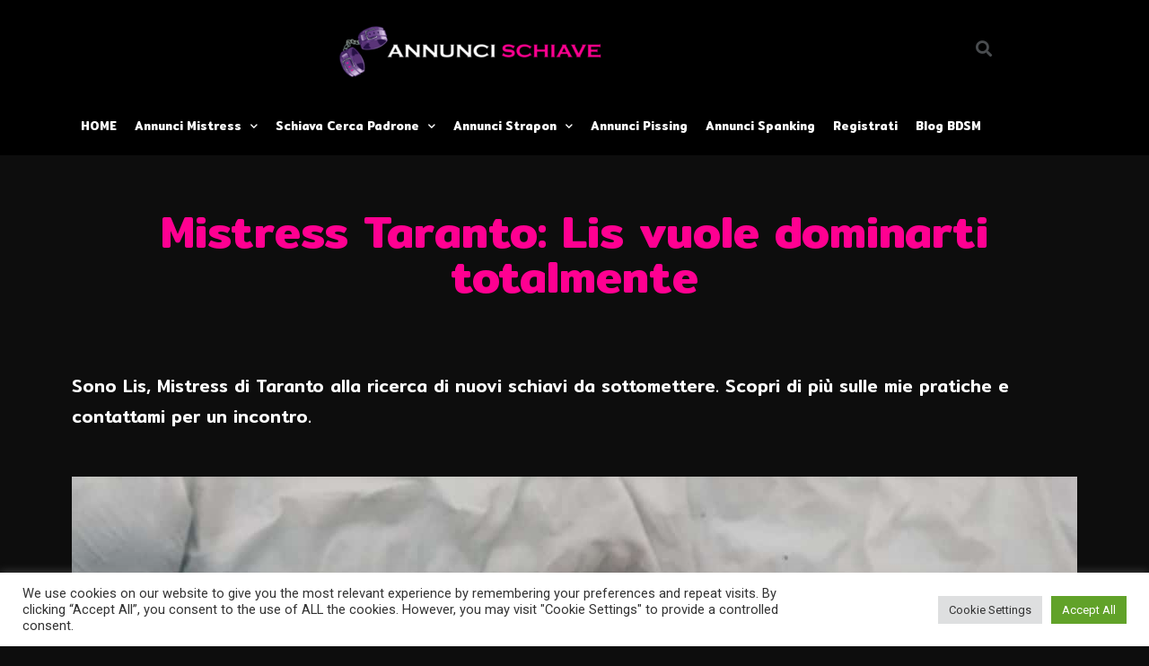

--- FILE ---
content_type: text/html; charset=UTF-8
request_url: https://annuncischiave.com/mistress-taranto-lis-vuole-dominarti-totalmente/
body_size: 15772
content:
<!doctype html><html lang="it-IT"><head><meta charset="UTF-8"><meta name="viewport" content="width=device-width, initial-scale=1"><link rel="preload" href="https://annuncischiave.com/wp-content/plugins/elementor/assets/lib/eicons/fonts/eicons.woff2?5.10.0" as="font" type="font/woff2" crossorigin><link rel="preload" href="https://annuncischiave.com/wp-content/uploads/2019/04/Annunci-Schiave-Background.jpg" as="image"><link rel="preload" href="https://fonts.googleapis.com/css?family=Mitr%3A100%2C100italic%2C200%2C200italic%2C300%2C300italic%2C400%2C400italic%2C500%2C500italic%2C600%2C600italic%2C700%2C700italic%2C800%2C800italic%2C900%2C900italic%7CRoboto+Condensed%3A100%2C100italic%2C200%2C200italic%2C300%2C300italic%2C400%2C400italic%2C500%2C500italic%2C600%2C600italic%2C700%2C700italic%2C800%2C800italic%2C900%2C900italic%7CRoboto%3A100%2C100italic%2C200%2C200italic%2C300%2C300italic%2C400%2C400italic%2C500%2C500italic%2C600%2C600italic%2C700%2C700italic%2C800%2C800italic%2C900%2C900italic%7CMitr%3A100%2C100italic%2C200%2C200italic%2C300%2C300italic%2C400%2C400italic%2C500%2C500italic%2C600%2C600italic%2C700%2C700italic%2C800%2C800italic%2C900%2C900italic%7CRoboto+Condensed%3A100%2C100italic%2C200%2C200italic%2C300%2C300italic%2C400%2C400italic%2C500%2C500italic%2C600%2C600italic%2C700%2C700italic%2C800%2C800italic%2C900%2C900italic%7CRoboto%3A100%2C100italic%2C200%2C200italic%2C300%2C300italic%2C400%2C400italic%2C500%2C500italic%2C600%2C600italic%2C700%2C700italic%2C800%2C800italic%2C900%2C900italic&display=swap" as="other"><link rel="stylesheet" media="print" onload="this.onload=null;this.media='all';" id="ao_optimized_gfonts" href="https://fonts.googleapis.com/css?family=Mitr%3A100%2C100italic%2C200%2C200italic%2C300%2C300italic%2C400%2C400italic%2C500%2C500italic%2C600%2C600italic%2C700%2C700italic%2C800%2C800italic%2C900%2C900italic%7CRoboto%3A100%2C100italic%2C200%2C200italic%2C300%2C300italic%2C400%2C400italic%2C500%2C500italic%2C600%2C600italic%2C700%2C700italic%2C800%2C800italic%2C900%2C900italic&amp;display=swap"><link rel="profile" href="https://gmpg.org/xfn/11"><meta name='robots' content='index, follow, max-image-preview:large, max-snippet:-1, max-video-preview:-1' /><link media="all" href="https://annuncischiave.com/wp-content/cache/autoptimize/css/autoptimize_31ecc23111f35f5e43980d93d0ce87a2.css" rel="stylesheet"><title>Mistress Taranto: Lis la dominatrice per eccellenza - Annunci Schiave</title><meta name="description" content="Sono Lis, Mistress di Taranto alla ricerca di nuovi schiavi da sottomettere. Scopri di più sulle mie pratiche e contattami per un incontro." /><link rel="canonical" href="https://annuncischiave.com/mistress-taranto-lis-vuole-dominarti-totalmente/" /><meta property="og:locale" content="it_IT" /><meta property="og:type" content="article" /><meta property="og:title" content="Mistress Taranto: Lis la dominatrice per eccellenza - Annunci Schiave" /><meta property="og:description" content="Sono Lis, Mistress di Taranto alla ricerca di nuovi schiavi da sottomettere. Scopri di più sulle mie pratiche e contattami per un incontro." /><meta property="og:url" content="https://annuncischiave.com/mistress-taranto-lis-vuole-dominarti-totalmente/" /><meta property="og:site_name" content="Annunci Schiave" /><meta property="article:published_time" content="2023-01-29T10:37:36+00:00" /><meta property="article:modified_time" content="2023-03-25T12:34:10+00:00" /><meta property="og:image" content="https://annuncischiave.com/wp-content/uploads/2023/01/Mistress-Taranto-Lis-vuole-dominarti-totalmente.jpg" /><meta property="og:image:width" content="1280" /><meta property="og:image:height" content="720" /><meta property="og:image:type" content="image/jpeg" /><meta name="author" content="AnnunciSchiave.com" /><meta name="twitter:card" content="summary_large_image" /><meta name="twitter:label1" content="Scritto da" /><meta name="twitter:data1" content="AnnunciSchiave.com" /><meta name="twitter:label2" content="Tempo di lettura stimato" /><meta name="twitter:data2" content="3 minuti" /> <script type="application/ld+json" class="yoast-schema-graph">{"@context":"https://schema.org","@graph":[{"@type":"Article","@id":"https://annuncischiave.com/mistress-taranto-lis-vuole-dominarti-totalmente/#article","isPartOf":{"@id":"https://annuncischiave.com/mistress-taranto-lis-vuole-dominarti-totalmente/"},"author":{"name":"AnnunciSchiave.com","@id":"https://annuncischiave.com/#/schema/person/ef74f221a7b1ab78d025fd1bcedb159e"},"headline":"Mistress Taranto: Lis vuole dominarti totalmente","datePublished":"2023-01-29T10:37:36+00:00","dateModified":"2023-03-25T12:34:10+00:00","mainEntityOfPage":{"@id":"https://annuncischiave.com/mistress-taranto-lis-vuole-dominarti-totalmente/"},"wordCount":526,"commentCount":0,"publisher":{"@id":"https://annuncischiave.com/#organization"},"image":{"@id":"https://annuncischiave.com/mistress-taranto-lis-vuole-dominarti-totalmente/#primaryimage"},"thumbnailUrl":"https://annuncischiave.com/wp-content/uploads/2023/01/Mistress-Taranto-Lis-vuole-dominarti-totalmente.jpg","keywords":["Annunci Spanking"],"articleSection":["Annunci Mistress"],"inLanguage":"it-IT","potentialAction":[{"@type":"CommentAction","name":"Comment","target":["https://annuncischiave.com/mistress-taranto-lis-vuole-dominarti-totalmente/#respond"]}]},{"@type":"WebPage","@id":"https://annuncischiave.com/mistress-taranto-lis-vuole-dominarti-totalmente/","url":"https://annuncischiave.com/mistress-taranto-lis-vuole-dominarti-totalmente/","name":"Mistress Taranto: Lis la dominatrice per eccellenza - Annunci Schiave","isPartOf":{"@id":"https://annuncischiave.com/#website"},"primaryImageOfPage":{"@id":"https://annuncischiave.com/mistress-taranto-lis-vuole-dominarti-totalmente/#primaryimage"},"image":{"@id":"https://annuncischiave.com/mistress-taranto-lis-vuole-dominarti-totalmente/#primaryimage"},"thumbnailUrl":"https://annuncischiave.com/wp-content/uploads/2023/01/Mistress-Taranto-Lis-vuole-dominarti-totalmente.jpg","datePublished":"2023-01-29T10:37:36+00:00","dateModified":"2023-03-25T12:34:10+00:00","description":"Sono Lis, Mistress di Taranto alla ricerca di nuovi schiavi da sottomettere. Scopri di più sulle mie pratiche e contattami per un incontro.","breadcrumb":{"@id":"https://annuncischiave.com/mistress-taranto-lis-vuole-dominarti-totalmente/#breadcrumb"},"inLanguage":"it-IT","potentialAction":[{"@type":"ReadAction","target":["https://annuncischiave.com/mistress-taranto-lis-vuole-dominarti-totalmente/"]}]},{"@type":"ImageObject","inLanguage":"it-IT","@id":"https://annuncischiave.com/mistress-taranto-lis-vuole-dominarti-totalmente/#primaryimage","url":"https://annuncischiave.com/wp-content/uploads/2023/01/Mistress-Taranto-Lis-vuole-dominarti-totalmente.jpg","contentUrl":"https://annuncischiave.com/wp-content/uploads/2023/01/Mistress-Taranto-Lis-vuole-dominarti-totalmente.jpg","width":1280,"height":720,"caption":"Mistress Taranto: Lis vuole dominarti totalmente"},{"@type":"BreadcrumbList","@id":"https://annuncischiave.com/mistress-taranto-lis-vuole-dominarti-totalmente/#breadcrumb","itemListElement":[{"@type":"ListItem","position":1,"name":"Home","item":"https://annuncischiave.com/"},{"@type":"ListItem","position":2,"name":"Annunci BDSM","item":"https://annuncischiave.com/annunci-bdsm/"},{"@type":"ListItem","position":3,"name":"Annunci Mistress","item":"https://annuncischiave.com/annunci-bdsm/annunci-mistress/"},{"@type":"ListItem","position":4,"name":"Mistress Taranto: Lis vuole dominarti totalmente"}]},{"@type":"WebSite","@id":"https://annuncischiave.com/#website","url":"https://annuncischiave.com/","name":"Annunci Schiave","description":"Master in cerca di Slave","publisher":{"@id":"https://annuncischiave.com/#organization"},"potentialAction":[{"@type":"SearchAction","target":{"@type":"EntryPoint","urlTemplate":"https://annuncischiave.com/?s={search_term_string}"},"query-input":"required name=search_term_string"}],"inLanguage":"it-IT"},{"@type":"Organization","@id":"https://annuncischiave.com/#organization","name":"Annunci Schiave","url":"https://annuncischiave.com/","logo":{"@type":"ImageObject","inLanguage":"it-IT","@id":"https://annuncischiave.com/#/schema/logo/image/","url":"https://annuncischiave.com/wp-content/uploads/2019/04/logo.png","contentUrl":"https://annuncischiave.com/wp-content/uploads/2019/04/logo.png","width":760,"height":200,"caption":"Annunci Schiave"},"image":{"@id":"https://annuncischiave.com/#/schema/logo/image/"}},{"@type":"Person","@id":"https://annuncischiave.com/#/schema/person/ef74f221a7b1ab78d025fd1bcedb159e","name":"AnnunciSchiave.com","image":{"@type":"ImageObject","inLanguage":"it-IT","@id":"https://annuncischiave.com/#/schema/person/image/","url":"https://secure.gravatar.com/avatar/b7c25103b89d9227f78ba3f3bcf0ac76?s=96&d=mm&r=g","contentUrl":"https://secure.gravatar.com/avatar/b7c25103b89d9227f78ba3f3bcf0ac76?s=96&d=mm&r=g","caption":"AnnunciSchiave.com"},"sameAs":["admin"]}]}</script> <link href='https://fonts.googleapis.com' rel='preconnect' /><link href='https://fonts.gstatic.com' crossorigin='anonymous' rel='preconnect' /><link rel="alternate" type="application/rss+xml" title="Annunci Schiave &raquo; Feed" href="https://annuncischiave.com/feed/" /><link rel="alternate" type="application/rss+xml" title="Annunci Schiave &raquo; Feed dei commenti" href="https://annuncischiave.com/comments/feed/" />  <script type="application/ld+json" class="schema-premium">[{"@context":"https:\/\/schema.org","@type":"Article","image":{"@type":"ImageObject","url":"https:\/\/annuncischiave.com\/wp-content\/uploads\/2023\/01\/Mistress-Taranto-Lis-vuole-dominarti-totalmente.jpg","contentUrl":"https:\/\/annuncischiave.com\/wp-content\/uploads\/2023\/01\/Mistress-Taranto-Lis-vuole-dominarti-totalmente.jpg","width":1280,"height":720,"alternativeHeadline":"Mistress Taranto: Lis vuole dominarti totalmente","name":"mistress-taranto-lis-vuole-dominarti-totalmente","headline":"Mistress Taranto: Lis vuole dominarti totalmente","caption":"Mistress Taranto: Lis vuole dominarti totalmente","description":"Mistress Taranto: Lis vuole dominarti totalmente","uploadDate":"2023-01-29 12:37:06","dateModified":"2023-01-29 12:37:21","encodingFormat":"image\/jpeg"},"url":"https:\/\/annuncischiave.com\/mistress-taranto-lis-vuole-dominarti-totalmente\/","description":"Sono Lis, Mistress di Taranto alla ricerca di nuovi schiavi da sottomettere. Scopri di più sulle mie pratiche e contattami per un incontro.","headline":"Mistress Taranto: Lis vuole dominarti totalmente","datePublished":"2023-01-29T12:37:36+02:00","dateModified":"2023-03-25T14:34:10+02:00","mainEntityOfPage":{"@type":"WebPage","@id":"https:\/\/annuncischiave.com\/mistress-taranto-lis-vuole-dominarti-totalmente\/#webpage"},"dateCreated":"2023-01-29T12:37:36+02:00","publisher":{"@type":"Organization","@id":"https:\/\/annuncischiave.com#organization","url":"https:\/\/annuncischiave.com","name":"Annunci Schiave","description":"Master in cerca di Slave","logo":{"@type":"ImageObject","@id":"https:\/\/annuncischiave.com#logo","url":"https:\/\/annuncischiave.com\/wp-content\/uploads\/2019\/04\/logo.png","width":600,"height":60},"image":{"@type":"ImageObject","@id":"https:\/\/annuncischiave.com#logo","url":"https:\/\/annuncischiave.com\/wp-content\/uploads\/2019\/04\/logo.png","width":600,"height":60},"sameAs":["https:\/\/twitter.com\/annuncischiave"]},"keywords":"Annunci Spanking","author":{"@type":"Person","name":"AnnunciSchiave.com"},"@id":"https:\/\/annuncischiave.com\/mistress-taranto-lis-vuole-dominarti-totalmente#article"}]</script><link rel="alternate" type="application/rss+xml" title="Annunci Schiave &raquo; Mistress Taranto: Lis vuole dominarti totalmente Feed dei commenti" href="https://annuncischiave.com/mistress-taranto-lis-vuole-dominarti-totalmente/feed/" /><link rel='stylesheet' id='elementor-post-1730-css' href='https://annuncischiave.com/wp-content/uploads/elementor/css/post-1730.css' media='all' /><link rel='stylesheet' id='elementor-global-css' href='https://annuncischiave.com/wp-content/uploads/elementor/css/global.css' media='all' /><link rel='stylesheet' id='elementor-post-55-css' href='https://annuncischiave.com/wp-content/uploads/elementor/css/post-55.css' media='all' /><link rel='stylesheet' id='elementor-post-2358-css' href='https://annuncischiave.com/wp-content/uploads/elementor/css/post-2358.css' media='all' /><link rel='stylesheet' id='elementor-post-138-css' href='https://annuncischiave.com/wp-content/uploads/elementor/css/post-138.css' media='all' /><link rel="preconnect" href="https://fonts.gstatic.com/" crossorigin><script src="https://annuncischiave.com/wp-includes/js/jquery/jquery.min.js" id="jquery-core-js"></script> <script id="cookie-law-info-js-extra">var Cli_Data = {"nn_cookie_ids":[],"cookielist":[],"non_necessary_cookies":[],"ccpaEnabled":"","ccpaRegionBased":"","ccpaBarEnabled":"","strictlyEnabled":["necessary","obligatoire"],"ccpaType":"gdpr","js_blocking":"1","custom_integration":"","triggerDomRefresh":"","secure_cookies":""};
var cli_cookiebar_settings = {"animate_speed_hide":"500","animate_speed_show":"500","background":"#FFF","border":"#b1a6a6c2","border_on":"","button_1_button_colour":"#61a229","button_1_button_hover":"#4e8221","button_1_link_colour":"#fff","button_1_as_button":"1","button_1_new_win":"","button_2_button_colour":"#333","button_2_button_hover":"#292929","button_2_link_colour":"#444","button_2_as_button":"","button_2_hidebar":"","button_3_button_colour":"#dedfe0","button_3_button_hover":"#b2b2b3","button_3_link_colour":"#333333","button_3_as_button":"1","button_3_new_win":"","button_4_button_colour":"#dedfe0","button_4_button_hover":"#b2b2b3","button_4_link_colour":"#333333","button_4_as_button":"1","button_7_button_colour":"#61a229","button_7_button_hover":"#4e8221","button_7_link_colour":"#fff","button_7_as_button":"1","button_7_new_win":"","font_family":"inherit","header_fix":"","notify_animate_hide":"1","notify_animate_show":"","notify_div_id":"#cookie-law-info-bar","notify_position_horizontal":"right","notify_position_vertical":"bottom","scroll_close":"","scroll_close_reload":"","accept_close_reload":"","reject_close_reload":"","showagain_tab":"","showagain_background":"#fff","showagain_border":"#000","showagain_div_id":"#cookie-law-info-again","showagain_x_position":"100px","text":"#333333","show_once_yn":"","show_once":"10000","logging_on":"","as_popup":"","popup_overlay":"1","bar_heading_text":"","cookie_bar_as":"banner","popup_showagain_position":"bottom-right","widget_position":"left"};
var log_object = {"ajax_url":"https:\/\/annuncischiave.com\/wp-admin\/admin-ajax.php"};</script> <link rel="https://api.w.org/" href="https://annuncischiave.com/wp-json/" /><link rel="alternate" type="application/json" href="https://annuncischiave.com/wp-json/wp/v2/posts/2668" /><link rel="EditURI" type="application/rsd+xml" title="RSD" href="https://annuncischiave.com/xmlrpc.php?rsd" /><meta name="generator" content="WordPress 6.4.7" /><link rel='shortlink' href='https://annuncischiave.com/?p=2668' /><link rel="alternate" type="application/json+oembed" href="https://annuncischiave.com/wp-json/oembed/1.0/embed?url=https%3A%2F%2Fannuncischiave.com%2Fmistress-taranto-lis-vuole-dominarti-totalmente%2F" /><link rel="alternate" type="text/xml+oembed" href="https://annuncischiave.com/wp-json/oembed/1.0/embed?url=https%3A%2F%2Fannuncischiave.com%2Fmistress-taranto-lis-vuole-dominarti-totalmente%2F&#038;format=xml" /><meta name="description" content="Sono Lis, Mistress di Taranto alla ricerca di nuovi schiavi da sottomettere. Scopri di più sulle mie pratiche e contattami per un incontro."><link rel="icon" href="https://annuncischiave.com/wp-content/uploads/2019/04/cropped-favicon-32x32.png" sizes="32x32" /><link rel="icon" href="https://annuncischiave.com/wp-content/uploads/2019/04/cropped-favicon-192x192.png" sizes="192x192" /><link rel="apple-touch-icon" href="https://annuncischiave.com/wp-content/uploads/2019/04/cropped-favicon-180x180.png" /><meta name="msapplication-TileImage" content="https://annuncischiave.com/wp-content/uploads/2019/04/cropped-favicon-270x270.png" /></head><body class="post-template-default single single-post postid-2668 single-format-standard elementor-default elementor-template-full-width elementor-kit-1730 elementor-page-138"> <a class="skip-link screen-reader-text" href="#content">Vai al contenuto</a><div data-elementor-type="header" data-elementor-id="55" class="elementor elementor-55 elementor-location-header"><section class="elementor-section elementor-top-section elementor-element elementor-element-f1370ff elementor-section-boxed elementor-section-height-default elementor-section-height-default" data-id="f1370ff" data-element_type="section"><div class="elementor-container elementor-column-gap-default"><div class="elementor-column elementor-col-50 elementor-top-column elementor-element elementor-element-395eb45" data-id="395eb45" data-element_type="column"><div class="elementor-widget-wrap elementor-element-populated"><div class="elementor-element elementor-element-4075ab1 elementor-widget elementor-widget-image" data-id="4075ab1" data-element_type="widget" data-widget_type="image.default"><div class="elementor-widget-container"> <a href="/"> <noscript><img width="300" height="79" src="https://annuncischiave.com/wp-content/uploads/2019/04/logo-300x79.png" class="attachment-medium size-medium wp-image-62" alt="logo Annunci Schiave" srcset="https://annuncischiave.com/wp-content/uploads/2019/04/logo-300x79.png 300w, https://annuncischiave.com/wp-content/uploads/2019/04/logo.png 760w" sizes="(max-width: 300px) 100vw, 300px" /></noscript><img width="300" height="79" src='data:image/svg+xml,%3Csvg%20xmlns=%22http://www.w3.org/2000/svg%22%20viewBox=%220%200%20300%2079%22%3E%3C/svg%3E' data-src="https://annuncischiave.com/wp-content/uploads/2019/04/logo-300x79.png" class="lazyload attachment-medium size-medium wp-image-62" alt="logo Annunci Schiave" data-srcset="https://annuncischiave.com/wp-content/uploads/2019/04/logo-300x79.png 300w, https://annuncischiave.com/wp-content/uploads/2019/04/logo.png 760w" data-sizes="(max-width: 300px) 100vw, 300px" /> </a></div></div></div></div><div class="elementor-column elementor-col-50 elementor-top-column elementor-element elementor-element-465cf61" data-id="465cf61" data-element_type="column"><div class="elementor-widget-wrap elementor-element-populated"><div class="elementor-element elementor-element-53023c2 elementor-search-form--skin-full_screen elementor-widget elementor-widget-search-form" data-id="53023c2" data-element_type="widget" data-settings="{&quot;skin&quot;:&quot;full_screen&quot;}" data-widget_type="search-form.default"><div class="elementor-widget-container"><form class="elementor-search-form" role="search" action="https://annuncischiave.com" method="get"><div class="elementor-search-form__toggle"> <i aria-hidden="true" class="fas fa-search"></i> <span class="elementor-screen-only">Search</span></div><div class="elementor-search-form__container"> <input placeholder="Ad esempio Mistress Milano" class="elementor-search-form__input" type="search" name="s" title="Search" value=""><div class="dialog-lightbox-close-button dialog-close-button"> <i aria-hidden="true" class="eicon-close"></i> <span class="elementor-screen-only">Close</span></div></div></form></div></div></div></div></div></section><section class="elementor-section elementor-top-section elementor-element elementor-element-66d0db0 elementor-section-boxed elementor-section-height-default elementor-section-height-default" data-id="66d0db0" data-element_type="section"><div class="elementor-container elementor-column-gap-default"><div class="elementor-column elementor-col-100 elementor-top-column elementor-element elementor-element-f8ba436" data-id="f8ba436" data-element_type="column"><div class="elementor-widget-wrap elementor-element-populated"><div class="elementor-element elementor-element-0bd28b6 elementor-nav-menu__align-left elementor-nav-menu--stretch elementor-nav-menu--dropdown-tablet elementor-nav-menu__text-align-aside elementor-nav-menu--toggle elementor-nav-menu--burger elementor-widget elementor-widget-nav-menu" data-id="0bd28b6" data-element_type="widget" data-settings="{&quot;full_width&quot;:&quot;stretch&quot;,&quot;submenu_icon&quot;:{&quot;value&quot;:&quot;&lt;i class=\&quot;fas fa-chevron-down\&quot;&gt;&lt;\/i&gt;&quot;,&quot;library&quot;:&quot;fa-solid&quot;},&quot;layout&quot;:&quot;horizontal&quot;,&quot;toggle&quot;:&quot;burger&quot;}" data-widget_type="nav-menu.default"><div class="elementor-widget-container"><nav migration_allowed="1" migrated="0" class="elementor-nav-menu--main elementor-nav-menu__container elementor-nav-menu--layout-horizontal e--pointer-underline e--animation-fade"><ul id="menu-1-0bd28b6" class="elementor-nav-menu"><li class="menu-item menu-item-type-custom menu-item-object-custom menu-item-2919"><a href="/" class="elementor-item">HOME</a></li><li class="menu-item menu-item-type-custom menu-item-object-custom menu-item-has-children menu-item-1721"><a href="#" class="elementor-item elementor-item-anchor">Annunci Mistress</a><ul class="sub-menu elementor-nav-menu--dropdown"><li class="menu-item menu-item-type-custom menu-item-object-custom menu-item-1963"><a title="Annunci Mistress Milano" href="https://annuncischiave.com/incontri/mistress-milano/" class="elementor-sub-item">Milano</a></li><li class="menu-item menu-item-type-custom menu-item-object-custom menu-item-1968"><a title="Annunci Mistress Torino" href="https://annuncischiave.com/incontri/mistress-torino/" class="elementor-sub-item">Torino</a></li><li class="menu-item menu-item-type-custom menu-item-object-custom menu-item-1967"><a title="Annunci Mistress Roma" href="https://annuncischiave.com/incontri/mistress-roma/" class="elementor-sub-item">Roma</a></li><li class="menu-item menu-item-type-custom menu-item-object-custom menu-item-1980"><a title="Annunci Mistress Napoli" href="https://annuncischiave.com/incontri/mistress-napoli/" class="elementor-sub-item">Napoli</a></li><li class="menu-item menu-item-type-custom menu-item-object-custom menu-item-2386"><a title="Annunci Mistress Bologna" href="https://annuncischiave.com/incontri/mistress-bologna/" class="elementor-sub-item">Bologna</a></li><li class="menu-item menu-item-type-custom menu-item-object-custom menu-item-1977"><a title="Annunci Mistress Genova" href="https://annuncischiave.com/incontri/mistress-genova/" class="elementor-sub-item">Genova</a></li><li class="menu-item menu-item-type-custom menu-item-object-custom menu-item-2397"><a title="Annunci Mistress tutte città italiane" href="https://annuncischiave.com/annunci-bdsm/annunci-mistress/" class="elementor-sub-item">Tutte le città</a></li></ul></li><li class="menu-item menu-item-type-custom menu-item-object-custom menu-item-has-children menu-item-929"><a rel="Schiava Cerca Padrone" href="#" class="elementor-item elementor-item-anchor">Schiava Cerca Padrone</a><ul class="sub-menu elementor-nav-menu--dropdown"><li class="menu-item menu-item-type-custom menu-item-object-custom menu-item-1637"><a title="Annunci Schiave Milano" href="https://annuncischiave.com/incontri/schiave-milano/" class="elementor-sub-item">Milano</a></li><li class="menu-item menu-item-type-custom menu-item-object-custom menu-item-1649"><a title="Annunci Schiave Roma" href="https://annuncischiave.com/incontri/schiave-roma/" class="elementor-sub-item">Roma</a></li><li class="menu-item menu-item-type-custom menu-item-object-custom menu-item-1654"><a title="Annunci Schiave Torino" href="https://annuncischiave.com/incontri/schiave-torino/" class="elementor-sub-item">Torino</a></li><li class="menu-item menu-item-type-custom menu-item-object-custom menu-item-1815"><a title="Annunci Schiave Bologna" href="https://annuncischiave.com/incontri/schiave-bologna/" class="elementor-sub-item">Bologna</a></li><li class="menu-item menu-item-type-custom menu-item-object-custom menu-item-1797"><a title="Annunci Schiave Napoli" href="https://annuncischiave.com/incontri/schiave-napoli/" class="elementor-sub-item">Napoli</a></li><li class="menu-item menu-item-type-custom menu-item-object-custom menu-item-1859"><a title="Annunci Schiave Venezia" href="https://annuncischiave.com/incontri/schiave-venezia/" class="elementor-sub-item">Venezia</a></li><li class="menu-item menu-item-type-custom menu-item-object-custom menu-item-3066"><a title="Annunci Schiava Cerca Padrone tutte città italiane" href="https://annuncischiave.com/annunci-bdsm/schiava-cerca-padrone/" class="elementor-sub-item">Tutte le città</a></li></ul></li><li class="menu-item menu-item-type-taxonomy menu-item-object-category menu-item-has-children menu-item-2477"><a href="https://annuncischiave.com/annunci-bdsm/annunci-strapon/" class="elementor-item">Annunci Strapon</a><ul class="sub-menu elementor-nav-menu--dropdown"><li class="menu-item menu-item-type-custom menu-item-object-custom menu-item-2478"><a title="Annunci Strapon Milano" href="https://annuncischiave.com/incontri/strapon-milano/" class="elementor-sub-item">Milano</a></li><li class="menu-item menu-item-type-custom menu-item-object-custom menu-item-2503"><a title="Annunci Strapon Roma" href="https://annuncischiave.com/incontri/strapon-roma/" class="elementor-sub-item">Roma</a></li><li class="menu-item menu-item-type-custom menu-item-object-custom menu-item-2487"><a title="Annunci Strapon Torino" href="https://annuncischiave.com/incontri/strapon-torino/" class="elementor-sub-item">Torino</a></li><li class="menu-item menu-item-type-custom menu-item-object-custom menu-item-2528"><a title="Annunci Strapon Bologna" href="https://annuncischiave.com/incontri/strapon-bologna/" class="elementor-sub-item">Bologna</a></li><li class="menu-item menu-item-type-custom menu-item-object-custom menu-item-2865"><a title="Annunci Strapon Bergamo" href="https://annuncischiave.com/incontri/strapon-bergamo/" class="elementor-sub-item">Bergamo</a></li><li class="menu-item menu-item-type-custom menu-item-object-custom menu-item-2877"><a title="Annunci Strapon Genova" href="https://annuncischiave.com/incontri/strapon-genova/" class="elementor-sub-item">Genova</a></li></ul></li><li class="menu-item menu-item-type-custom menu-item-object-custom menu-item-2840"><a href="https://annuncischiave.com/incontri/pissing/" class="elementor-item">Annunci Pissing</a></li><li class="menu-item menu-item-type-custom menu-item-object-custom menu-item-2916"><a href="https://annuncischiave.com/incontri/spanking/" class="elementor-item">Annunci Spanking</a></li><li class="menu-registration menu-item menu-item-type-custom menu-item-object-custom menu-item-120"><a target="_blank" rel="nofollow" href="https://membri.annuncischiave.com" class="elementor-item">Registrati</a></li><li class="menu-item menu-item-type-taxonomy menu-item-object-category menu-item-1886"><a href="https://annuncischiave.com/blog/" class="elementor-item">Blog BDSM</a></li></ul></nav><div class="elementor-menu-toggle" role="button" tabindex="0" aria-label="Menu Toggle" aria-expanded="false"> <i aria-hidden="true" role="presentation" class="elementor-menu-toggle__icon--open eicon-menu-bar"></i><i aria-hidden="true" role="presentation" class="elementor-menu-toggle__icon--close eicon-close"></i> <span class="elementor-screen-only">Menu</span></div><nav class="elementor-nav-menu--dropdown elementor-nav-menu__container" aria-hidden="true"><ul id="menu-2-0bd28b6" class="elementor-nav-menu"><li class="menu-item menu-item-type-custom menu-item-object-custom menu-item-2919"><a href="/" class="elementor-item" tabindex="-1">HOME</a></li><li class="menu-item menu-item-type-custom menu-item-object-custom menu-item-has-children menu-item-1721"><a href="#" class="elementor-item elementor-item-anchor" tabindex="-1">Annunci Mistress</a><ul class="sub-menu elementor-nav-menu--dropdown"><li class="menu-item menu-item-type-custom menu-item-object-custom menu-item-1963"><a title="Annunci Mistress Milano" href="https://annuncischiave.com/incontri/mistress-milano/" class="elementor-sub-item" tabindex="-1">Milano</a></li><li class="menu-item menu-item-type-custom menu-item-object-custom menu-item-1968"><a title="Annunci Mistress Torino" href="https://annuncischiave.com/incontri/mistress-torino/" class="elementor-sub-item" tabindex="-1">Torino</a></li><li class="menu-item menu-item-type-custom menu-item-object-custom menu-item-1967"><a title="Annunci Mistress Roma" href="https://annuncischiave.com/incontri/mistress-roma/" class="elementor-sub-item" tabindex="-1">Roma</a></li><li class="menu-item menu-item-type-custom menu-item-object-custom menu-item-1980"><a title="Annunci Mistress Napoli" href="https://annuncischiave.com/incontri/mistress-napoli/" class="elementor-sub-item" tabindex="-1">Napoli</a></li><li class="menu-item menu-item-type-custom menu-item-object-custom menu-item-2386"><a title="Annunci Mistress Bologna" href="https://annuncischiave.com/incontri/mistress-bologna/" class="elementor-sub-item" tabindex="-1">Bologna</a></li><li class="menu-item menu-item-type-custom menu-item-object-custom menu-item-1977"><a title="Annunci Mistress Genova" href="https://annuncischiave.com/incontri/mistress-genova/" class="elementor-sub-item" tabindex="-1">Genova</a></li><li class="menu-item menu-item-type-custom menu-item-object-custom menu-item-2397"><a title="Annunci Mistress tutte città italiane" href="https://annuncischiave.com/annunci-bdsm/annunci-mistress/" class="elementor-sub-item" tabindex="-1">Tutte le città</a></li></ul></li><li class="menu-item menu-item-type-custom menu-item-object-custom menu-item-has-children menu-item-929"><a rel="Schiava Cerca Padrone" href="#" class="elementor-item elementor-item-anchor" tabindex="-1">Schiava Cerca Padrone</a><ul class="sub-menu elementor-nav-menu--dropdown"><li class="menu-item menu-item-type-custom menu-item-object-custom menu-item-1637"><a title="Annunci Schiave Milano" href="https://annuncischiave.com/incontri/schiave-milano/" class="elementor-sub-item" tabindex="-1">Milano</a></li><li class="menu-item menu-item-type-custom menu-item-object-custom menu-item-1649"><a title="Annunci Schiave Roma" href="https://annuncischiave.com/incontri/schiave-roma/" class="elementor-sub-item" tabindex="-1">Roma</a></li><li class="menu-item menu-item-type-custom menu-item-object-custom menu-item-1654"><a title="Annunci Schiave Torino" href="https://annuncischiave.com/incontri/schiave-torino/" class="elementor-sub-item" tabindex="-1">Torino</a></li><li class="menu-item menu-item-type-custom menu-item-object-custom menu-item-1815"><a title="Annunci Schiave Bologna" href="https://annuncischiave.com/incontri/schiave-bologna/" class="elementor-sub-item" tabindex="-1">Bologna</a></li><li class="menu-item menu-item-type-custom menu-item-object-custom menu-item-1797"><a title="Annunci Schiave Napoli" href="https://annuncischiave.com/incontri/schiave-napoli/" class="elementor-sub-item" tabindex="-1">Napoli</a></li><li class="menu-item menu-item-type-custom menu-item-object-custom menu-item-1859"><a title="Annunci Schiave Venezia" href="https://annuncischiave.com/incontri/schiave-venezia/" class="elementor-sub-item" tabindex="-1">Venezia</a></li><li class="menu-item menu-item-type-custom menu-item-object-custom menu-item-3066"><a title="Annunci Schiava Cerca Padrone tutte città italiane" href="https://annuncischiave.com/annunci-bdsm/schiava-cerca-padrone/" class="elementor-sub-item" tabindex="-1">Tutte le città</a></li></ul></li><li class="menu-item menu-item-type-taxonomy menu-item-object-category menu-item-has-children menu-item-2477"><a href="https://annuncischiave.com/annunci-bdsm/annunci-strapon/" class="elementor-item" tabindex="-1">Annunci Strapon</a><ul class="sub-menu elementor-nav-menu--dropdown"><li class="menu-item menu-item-type-custom menu-item-object-custom menu-item-2478"><a title="Annunci Strapon Milano" href="https://annuncischiave.com/incontri/strapon-milano/" class="elementor-sub-item" tabindex="-1">Milano</a></li><li class="menu-item menu-item-type-custom menu-item-object-custom menu-item-2503"><a title="Annunci Strapon Roma" href="https://annuncischiave.com/incontri/strapon-roma/" class="elementor-sub-item" tabindex="-1">Roma</a></li><li class="menu-item menu-item-type-custom menu-item-object-custom menu-item-2487"><a title="Annunci Strapon Torino" href="https://annuncischiave.com/incontri/strapon-torino/" class="elementor-sub-item" tabindex="-1">Torino</a></li><li class="menu-item menu-item-type-custom menu-item-object-custom menu-item-2528"><a title="Annunci Strapon Bologna" href="https://annuncischiave.com/incontri/strapon-bologna/" class="elementor-sub-item" tabindex="-1">Bologna</a></li><li class="menu-item menu-item-type-custom menu-item-object-custom menu-item-2865"><a title="Annunci Strapon Bergamo" href="https://annuncischiave.com/incontri/strapon-bergamo/" class="elementor-sub-item" tabindex="-1">Bergamo</a></li><li class="menu-item menu-item-type-custom menu-item-object-custom menu-item-2877"><a title="Annunci Strapon Genova" href="https://annuncischiave.com/incontri/strapon-genova/" class="elementor-sub-item" tabindex="-1">Genova</a></li></ul></li><li class="menu-item menu-item-type-custom menu-item-object-custom menu-item-2840"><a href="https://annuncischiave.com/incontri/pissing/" class="elementor-item" tabindex="-1">Annunci Pissing</a></li><li class="menu-item menu-item-type-custom menu-item-object-custom menu-item-2916"><a href="https://annuncischiave.com/incontri/spanking/" class="elementor-item" tabindex="-1">Annunci Spanking</a></li><li class="menu-registration menu-item menu-item-type-custom menu-item-object-custom menu-item-120"><a target="_blank" rel="nofollow" href="https://membri.annuncischiave.com" class="elementor-item" tabindex="-1">Registrati</a></li><li class="menu-item menu-item-type-taxonomy menu-item-object-category menu-item-1886"><a href="https://annuncischiave.com/blog/" class="elementor-item" tabindex="-1">Blog BDSM</a></li></ul></nav></div></div></div></div></div></section></div><div data-elementor-type="single" data-elementor-id="138" class="elementor elementor-138 elementor-location-single post-2668 post type-post status-publish format-standard has-post-thumbnail hentry category-annunci-mistress tag-spanking"><main class="elementor-section elementor-top-section elementor-element elementor-element-4c501622 elementor-section-boxed elementor-section-height-default elementor-section-height-default" data-id="4c501622" data-element_type="section" data-settings="{&quot;background_background&quot;:&quot;classic&quot;}"><div class="elementor-container elementor-column-gap-default"><article class="elementor-column elementor-col-100 elementor-top-column elementor-element elementor-element-4e0778d" data-id="4e0778d" data-element_type="column" data-settings="{&quot;background_background&quot;:&quot;classic&quot;}"><div class="elementor-widget-wrap elementor-element-populated"><div class="elementor-element elementor-element-3160547e elementor-widget elementor-widget-theme-post-title elementor-page-title elementor-widget-heading" data-id="3160547e" data-element_type="widget" data-widget_type="theme-post-title.default"><div class="elementor-widget-container"><h1 class="elementor-heading-title elementor-size-default">Mistress Taranto: Lis vuole dominarti totalmente</h1></div></div><div class="elementor-element elementor-element-3bcc3656 elementor-widget elementor-widget-theme-post-excerpt" data-id="3bcc3656" data-element_type="widget" data-widget_type="theme-post-excerpt.default"><div class="elementor-widget-container"> Sono Lis, Mistress di Taranto alla ricerca di nuovi schiavi da sottomettere. Scopri di più sulle mie pratiche e contattami per un incontro.</div></div><div class="elementor-element elementor-element-a1c26ce elementor-widget elementor-widget-theme-post-featured-image elementor-widget-image" data-id="a1c26ce" data-element_type="widget" data-widget_type="theme-post-featured-image.default"><div class="elementor-widget-container"> <noscript><img width="1280" height="720" src="https://annuncischiave.com/wp-content/uploads/2023/01/Mistress-Taranto-Lis-vuole-dominarti-totalmente.jpg" class="attachment-full size-full wp-image-2669" alt="Mistress Taranto: Lis vuole dominarti totalmente" srcset="https://annuncischiave.com/wp-content/uploads/2023/01/Mistress-Taranto-Lis-vuole-dominarti-totalmente.jpg 1280w, https://annuncischiave.com/wp-content/uploads/2023/01/Mistress-Taranto-Lis-vuole-dominarti-totalmente-300x169.jpg 300w, https://annuncischiave.com/wp-content/uploads/2023/01/Mistress-Taranto-Lis-vuole-dominarti-totalmente-1024x576.jpg 1024w, https://annuncischiave.com/wp-content/uploads/2023/01/Mistress-Taranto-Lis-vuole-dominarti-totalmente-768x432.jpg 768w" sizes="(max-width: 1280px) 100vw, 1280px" /></noscript><img width="1280" height="720" src='data:image/svg+xml,%3Csvg%20xmlns=%22http://www.w3.org/2000/svg%22%20viewBox=%220%200%201280%20720%22%3E%3C/svg%3E' data-src="https://annuncischiave.com/wp-content/uploads/2023/01/Mistress-Taranto-Lis-vuole-dominarti-totalmente.jpg" class="lazyload attachment-full size-full wp-image-2669" alt="Mistress Taranto: Lis vuole dominarti totalmente" data-srcset="https://annuncischiave.com/wp-content/uploads/2023/01/Mistress-Taranto-Lis-vuole-dominarti-totalmente.jpg 1280w, https://annuncischiave.com/wp-content/uploads/2023/01/Mistress-Taranto-Lis-vuole-dominarti-totalmente-300x169.jpg 300w, https://annuncischiave.com/wp-content/uploads/2023/01/Mistress-Taranto-Lis-vuole-dominarti-totalmente-1024x576.jpg 1024w, https://annuncischiave.com/wp-content/uploads/2023/01/Mistress-Taranto-Lis-vuole-dominarti-totalmente-768x432.jpg 768w" data-sizes="(max-width: 1280px) 100vw, 1280px" /></div></div><div class="elementor-element elementor-element-525e58b elementor-widget elementor-widget-breadcrumbs" data-id="525e58b" data-element_type="widget" data-widget_type="breadcrumbs.default"><div class="elementor-widget-container"><p id="breadcrumbs"><span><span><a href="https://annuncischiave.com/">Home</a></span> » <span><a href="https://annuncischiave.com/annunci-bdsm/">Annunci BDSM</a></span> » <span><a href="https://annuncischiave.com/annunci-bdsm/annunci-mistress/">Annunci Mistress</a></span> » <span class="breadcrumb_last" aria-current="page">Mistress Taranto: Lis vuole dominarti totalmente</span></span></p></div></div><section class="elementor-section elementor-inner-section elementor-element elementor-element-886483f elementor-section-boxed elementor-section-height-default elementor-section-height-default" data-id="886483f" data-element_type="section"><div class="elementor-container elementor-column-gap-default"><div class="elementor-column elementor-col-50 elementor-inner-column elementor-element elementor-element-74f4bc5" data-id="74f4bc5" data-element_type="column"><div class="elementor-widget-wrap elementor-element-populated"><div class="elementor-element elementor-element-ab3b7ff elementor-align-center elementor-invisible elementor-widget elementor-widget-button" data-id="ab3b7ff" data-element_type="widget" data-settings="{&quot;_animation&quot;:&quot;fadeInLeft&quot;}" data-widget_type="button.default"><div class="elementor-widget-container"><div class="elementor-button-wrapper"> <a href="https://incontri.annuncischiave.com/lead/noredir?cid=1244&#038;cpid=12559&#038;pn=0&#038;utm_source=videochatta" target="_blank" rel="nofollow" class="elementor-button-link elementor-button elementor-size-xl" role="button" id="post-registration-wa"> <span class="elementor-button-content-wrapper"> <span class="elementor-button-text">Videochatta</span> </span> </a></div></div></div></div></div><div class="elementor-column elementor-col-50 elementor-inner-column elementor-element elementor-element-223e5fb" data-id="223e5fb" data-element_type="column"><div class="elementor-widget-wrap elementor-element-populated"><div class="elementor-element elementor-element-6909fa5 elementor-align-center elementor-widget-mobile__width-inherit elementor-invisible elementor-widget elementor-widget-button" data-id="6909fa5" data-element_type="widget" data-settings="{&quot;_animation&quot;:&quot;fadeInRight&quot;}" data-widget_type="button.default"><div class="elementor-widget-container"><div class="elementor-button-wrapper"> <a href="https://incontri.annuncischiave.com/lead/noredir?1244&#038;cpid=5689&#038;pn=0&#038;utm_source=contatta" target="_blank" rel="nofollow" class="elementor-button-link elementor-button elementor-size-xl" role="button" id="post-registration"> <span class="elementor-button-content-wrapper"> <span class="elementor-button-text">Contatta Mistress Lis di Taranto</span> </span> </a></div></div></div></div></div></div></section><div class="elementor-element elementor-element-6964e7b8 elementor-widget elementor-widget-theme-post-content" data-id="6964e7b8" data-element_type="widget" data-widget_type="theme-post-content.default"><div class="elementor-widget-container"><p>Ciao, mi chiamo <strong>Lis</strong> e sono una <strong>donna dominante</strong> di <strong>Taranto</strong>. Sto cercando un <strong>uomo</strong> che voglia essere <strong>sottomesso</strong> da me. Se sei interessato a incontri di questo tipo, continua a leggere per saperne di più sulle mie pratiche e su come contattarmi.</p><h2 class="wp-block-heading">Mistress Lis di Taranto: chi sono io e cosa sto cercando</h2><p>Sono una Mistress forte e decisa, con una passione per la <strong>dominazione</strong> e il <strong>BDSM</strong>. Amo prendere il controllo e far sentire i miei partner sottomessi e vulnerabili. Sto cercando un uomo che voglia condividere queste esperienze con me e che sia disposto a sottomettersi alle mie voglie.</p><h2 class="wp-block-heading">Le mie pratiche preferite</h2><p>Come <strong>Mistress di Taranto</strong>, ho una vasta gamma di pratiche BDSM che mi piace esplorare con i miei partner. Ecco alcune delle mie preferite:</p><ul><li><strong>Sottomissione</strong> &#8211; Adoro avere il controllo totale sulla mia sottomissione, farti inginocchiare ai miei piedi e dettare i miei ordini. Ti farò sentire completamente sottomesso ai miei desideri.</li><li><strong>Bondage</strong> &#8211; Il bondage è una delle mie pratiche preferite. Mi piace legarti strettamente, rendendoti completamente vulnerabile e a mia disposizione.</li><li><strong>Spanking</strong> &#8211; Adoro usare la mia mano o uno strumento per punirti per le tue mancanze. Il suono delle mie mani che colpiscono il tuo sedere ti farà gemere di piacere e dolore.</li><li><strong>Fetish</strong> &#8211; Ho una vasta gamma di fetish, tra cui calze, stivali, lingerie e tacchi a spillo. Mi piace esibirmi e far sì che tu mi adori in questi articoli di lingerie sexy e provocanti.</li><li><strong>Ruoli di gioco</strong> &#8211; Adoro esplorare ruoli di gioco diversi, come la maestra/allievo, la padrona/schiavo, la poliziotta/prigioniero. Questi ruoli di gioco mi permettono di esprimere la mia personalità dominante in modo più creativo e immersivo.</li></ul><p>Queste sono solo alcune delle mie pratiche preferite, ma sono aperta a esplorare altre preferenze e fantasie con il partner giusto. Ricorda che sempre rispetterò i tuoi limiti e che l&#8217;obiettivo principale è che entrambi ci divertiamo in sicurezza.</p><h2 class="wp-block-heading">Come contattarmi per organizzare un incontro</h2><p>Se sei interessato a incontrarmi e vuoi sottometterti alle mie voglie, puoi contattarmi tramite <a href="https://membri.annuncischiave.com/" target="_blank" rel="noreferrer noopener nofollow">chat privata o telefono</a>. Ti risponderò il prima possibile per discutere i dettagli dell&#8217;incontro. Ti chiederò di fornire informazioni su di te e sulle tue esperienze passate con la dominazione e il BDSM, per assicurarmi che siamo sulla stessa lunghezza d&#8217;onda.</p><h2 class="wp-block-heading">Le regole fondamentali per incontrare Mistress Lis</h2><p>Per incontrarti con me devi almeno rispettare queste tre regole fondamentali:</p><ul><li>Tutti gli incontri saranno protetti da un contratto di consenso e rispetterò sempre i tuoi limiti e i tuoi desideri.</li><li>Non incontro persone che non ho prima conosciuto e che non ho verificato.</li><li>Sono disponibile per incontri occasionali o per una relazione continua, a seconda delle tue preferenze.</li></ul><h2 class="wp-block-heading">Mistress Lis Taranto: testimonianze di partner precedenti</h2><p>Per farti un&#8217;idea delle mie capacità e della mia esperienza, ecco alcune testimonianze dei miei partner precedenti:</p><ul><li>&#8220;Lis è una dominatrice incredibilmente esperta e sensuale. Mi ha fatto sentire completamente sottomesso e al contempo molto desiderato.&#8221;</li><li>&#8220;Ho avuto la fortuna di incontrare Mistress Lis e posso dire che è stata un&#8217;esperienza indimenticabile. Lei sa esattamente come far sentire un uomo sottomesso e al contempo molto eccitato.&#8221;</li></ul></div></div><div class="elementor-element elementor-element-2beae3ea elementor-widget elementor-widget-post-info" data-id="2beae3ea" data-element_type="widget" data-widget_type="post-info.default"><div class="elementor-widget-container"><ul class="elementor-inline-items elementor-icon-list-items elementor-post-info"><li class="elementor-icon-list-item elementor-repeater-item-178a5d0 elementor-inline-item" itemprop="about"> <span class="elementor-icon-list-icon"> <i aria-hidden="true" class="fas fa-tags"></i> </span> <span class="elementor-icon-list-text elementor-post-info__item elementor-post-info__item--type-terms"> <span class="elementor-post-info__item-prefix">Annunci</span> <span class="elementor-post-info__terms-list"> <a href="https://annuncischiave.com/incontri/spanking/" class="elementor-post-info__terms-list-item">Annunci Spanking</a> </span> </span></li></ul></div></div></div></article></div></main><aside class="elementor-section elementor-top-section elementor-element elementor-element-afac5c2 elementor-section-boxed elementor-section-height-default elementor-section-height-default" data-id="afac5c2" data-element_type="section"><div class="elementor-container elementor-column-gap-default"><div class="elementor-column elementor-col-100 elementor-top-column elementor-element elementor-element-c6e0534" data-id="c6e0534" data-element_type="column"><div class="elementor-widget-wrap elementor-element-populated"><div class="elementor-element elementor-element-4592d6b elementor-widget__width-initial elementor-widget elementor-widget-html" data-id="4592d6b" data-element_type="widget" id="registrazione" data-widget_type="html.default"><div class="elementor-widget-container"> <script async>document.getElementById('post-registration-wa').href = document.getElementById('post-registration-wa').href + "&utm_content=" + window.location.pathname;

document.getElementById('post-registration').href = document.getElementById('post-registration').href + "&utm_content=" + window.location.pathname;


 const lazyInit = (element, fn) => {
        const observer = new IntersectionObserver((entries) => {
            if (entries.some(({ isIntersecting }) => isIntersecting)) {
                observer.disconnect();
                fn();
            }
        });
        observer.observe(element);
    };

lazyInit(document.querySelector("#registrazione"), () => {
var ifrm = document.createElement('iframe');
ifrm.setAttribute('height', '640'); 
ifrm.setAttribute('loading', 'lazy'); 
var el = document.getElementById('registrazione');
el.firstChild.appendChild(ifrm);

ifrm.setAttribute('src', "https://incontri.annuncischiave.com/lead/rf?cid=1244&mb=%23000000&hc=%23ffffff&mc=%23ffffff&cb=%23FF0091&cc=%23ffffff&utm_source=modulo&utm_content="+ window.location.pathname + "&cta=Desidero Incontri BDSM&header=Compila i campi per incontrare Schiave e Mistress&text=Dopo la registrazione controlla anche nella cartella SPAM per attivare l'account ed iniziare a chattare");
});</script> </div></div><div class="elementor-element elementor-element-28d41047 elementor-widget elementor-widget-post-navigation" data-id="28d41047" data-element_type="widget" data-widget_type="post-navigation.default"><div class="elementor-widget-container"><div class="elementor-post-navigation"><div class="elementor-post-navigation__prev elementor-post-navigation__link"> <a href="https://annuncischiave.com/incontri-spanking-milano/" rel="prev"><span class="post-navigation__arrow-wrapper post-navigation__arrow-prev"><i class="fa fa-angle-left" aria-hidden="true"></i><span class="elementor-screen-only">Prev</span></span><span class="elementor-post-navigation__link__prev"><span class="post-navigation__prev--label">Precedente</span><span class="post-navigation__prev--title">Voglio conoscere il mio limite: incontri spanking Milano</span></span></a></div><div class="elementor-post-navigation__next elementor-post-navigation__link"> <a href="https://annuncischiave.com/mistress-greta-milano/" rel="next"><span class="elementor-post-navigation__link__next"><span class="post-navigation__next--label">Successivo</span><span class="post-navigation__next--title">Mistress Greta Milano: la regina del BDSM</span></span><span class="post-navigation__arrow-wrapper post-navigation__arrow-next"><i class="fa fa-angle-right" aria-hidden="true"></i><span class="elementor-screen-only">Next</span></span></a></div></div></div></div><div class="elementor-element elementor-element-2c4e446 elementor-widget elementor-widget-post-comments" data-id="2c4e446" data-element_type="widget" data-widget_type="post-comments.theme_comments"><div class="elementor-widget-container"><section id="comments" class="comments-area"><div id="respond" class="comment-respond"><h2 id="reply-title" class="comment-reply-title">Lascia un commento <small><a rel="nofollow" id="cancel-comment-reply-link" href="/mistress-taranto-lis-vuole-dominarti-totalmente/#respond" style="display:none;">Annulla risposta</a></small></h2><form action="https://annuncischiave.com/wp-comments-post.php" method="post" id="commentform" class="comment-form" novalidate><p class="comment-notes"><span id="email-notes">Il tuo indirizzo email non sarà pubblicato.</span> <span class="required-field-message">I campi obbligatori sono contrassegnati <span class="required">*</span></span></p><p class="comment-form-comment"><label for="comment">Commento <span class="required">*</span></label><textarea id="comment" name="comment" cols="45" rows="8" maxlength="65525" required></textarea></p><p class="comment-form-author"><label for="author">Nome <span class="required">*</span></label> <input id="author" name="author" type="text" value="" size="30" maxlength="245" autocomplete="name" required /></p><p class="comment-form-email"><label for="email">Email <span class="required">*</span></label> <input id="email" name="email" type="email" value="" size="30" maxlength="100" aria-describedby="email-notes" autocomplete="email" required /></p><p class="comment-form-url"><label for="url">Sito web</label> <input id="url" name="url" type="url" value="" size="30" maxlength="200" autocomplete="url" /></p><p class="comment-form-cookies-consent"><input id="wp-comment-cookies-consent" name="wp-comment-cookies-consent" type="checkbox" value="yes" /> <label for="wp-comment-cookies-consent">Salva il mio nome, email e sito web in questo browser per la prossima volta che commento.</label></p><p class="form-submit"><input name="submit" type="submit" id="submit" class="submit" value="Invia commento" /> <input type='hidden' name='comment_post_ID' value='2668' id='comment_post_ID' /> <input type='hidden' name='comment_parent' id='comment_parent' value='0' /></p><p style="display: none;"><input type="hidden" id="akismet_comment_nonce" name="akismet_comment_nonce" value="d14de50c7a" /></p><p style="display: none !important;" class="akismet-fields-container" data-prefix="ak_"><label>&#916;<textarea name="ak_hp_textarea" cols="45" rows="8" maxlength="100"></textarea></label><input type="hidden" id="ak_js_1" name="ak_js" value="217"/><script>document.getElementById( "ak_js_1" ).setAttribute( "value", ( new Date() ).getTime() );</script></p></form></div></section></div></div><div class="elementor-element elementor-element-31b1064 elementor-widget elementor-widget-heading" data-id="31b1064" data-element_type="widget" data-widget_type="heading.default"><div class="elementor-widget-container"><h2 class="elementor-heading-title elementor-size-default">Ti potrebbe interessare anche:</h2></div></div><div class="elementor-element elementor-element-9df1aba elementor-grid-3 elementor-grid-tablet-2 elementor-grid-mobile-1 elementor-posts--thumbnail-top elementor-card-shadow-yes elementor-posts__hover-gradient elementor-widget elementor-widget-posts" data-id="9df1aba" data-element_type="widget" data-settings="{&quot;cards_columns&quot;:&quot;3&quot;,&quot;cards_columns_tablet&quot;:&quot;2&quot;,&quot;cards_columns_mobile&quot;:&quot;1&quot;,&quot;cards_row_gap&quot;:{&quot;unit&quot;:&quot;px&quot;,&quot;size&quot;:35,&quot;sizes&quot;:[]},&quot;cards_row_gap_tablet&quot;:{&quot;unit&quot;:&quot;px&quot;,&quot;size&quot;:&quot;&quot;,&quot;sizes&quot;:[]},&quot;cards_row_gap_mobile&quot;:{&quot;unit&quot;:&quot;px&quot;,&quot;size&quot;:&quot;&quot;,&quot;sizes&quot;:[]}}" data-widget_type="posts.cards"><div class="elementor-widget-container"><div class="elementor-posts-container elementor-posts elementor-posts--skin-cards elementor-grid"><article class="elementor-post elementor-grid-item post-3028 post type-post status-publish format-standard has-post-thumbnail hentry category-annunci-mistress tag-spanking tag-mistress-ancona"><div class="elementor-post__card"> <a class="elementor-post__thumbnail__link" href="https://annuncischiave.com/incontri-bollenti-con-mistress-desiree-di-ancona/" ><div class="elementor-post__thumbnail"><noscript><img width="300" height="169" src="https://annuncischiave.com/wp-content/uploads/2023/04/Incontri-bollenti-con-Mistress-Desiree-di-Ancona-300x169.jpg" class="attachment-medium size-medium wp-image-3029" alt="Incontri bollenti con Mistress Desiree di Ancona" decoding="async" srcset="https://annuncischiave.com/wp-content/uploads/2023/04/Incontri-bollenti-con-Mistress-Desiree-di-Ancona-300x169.jpg 300w, https://annuncischiave.com/wp-content/uploads/2023/04/Incontri-bollenti-con-Mistress-Desiree-di-Ancona-1024x576.jpg 1024w, https://annuncischiave.com/wp-content/uploads/2023/04/Incontri-bollenti-con-Mistress-Desiree-di-Ancona-768x432.jpg 768w, https://annuncischiave.com/wp-content/uploads/2023/04/Incontri-bollenti-con-Mistress-Desiree-di-Ancona.jpg 1280w" sizes="(max-width: 300px) 100vw, 300px" /></noscript><img width="300" height="169" src='data:image/svg+xml,%3Csvg%20xmlns=%22http://www.w3.org/2000/svg%22%20viewBox=%220%200%20300%20169%22%3E%3C/svg%3E' data-src="https://annuncischiave.com/wp-content/uploads/2023/04/Incontri-bollenti-con-Mistress-Desiree-di-Ancona-300x169.jpg" class="lazyload attachment-medium size-medium wp-image-3029" alt="Incontri bollenti con Mistress Desiree di Ancona" decoding="async" data-srcset="https://annuncischiave.com/wp-content/uploads/2023/04/Incontri-bollenti-con-Mistress-Desiree-di-Ancona-300x169.jpg 300w, https://annuncischiave.com/wp-content/uploads/2023/04/Incontri-bollenti-con-Mistress-Desiree-di-Ancona-1024x576.jpg 1024w, https://annuncischiave.com/wp-content/uploads/2023/04/Incontri-bollenti-con-Mistress-Desiree-di-Ancona-768x432.jpg 768w, https://annuncischiave.com/wp-content/uploads/2023/04/Incontri-bollenti-con-Mistress-Desiree-di-Ancona.jpg 1280w" data-sizes="(max-width: 300px) 100vw, 300px" /></div></a><div class="elementor-post__badge">Annunci Spanking</div><div class="elementor-post__text"><h4 class="elementor-post__title"> <a href="https://annuncischiave.com/incontri-bollenti-con-mistress-desiree-di-ancona/" > Incontri bollenti con Mistress Desiree di Ancona </a></h4><div class="elementor-post__excerpt"><p>Sono una padrona spietata e volgare. Cerco sottomessi a Ancona per sessioni di bondage, spanking, pioggia dorata e molto altro.</p></div></div></div></article><article class="elementor-post elementor-grid-item post-2884 post type-post status-publish format-standard has-post-thumbnail hentry category-schiava-cerca-padrone tag-spanking tag-schiave-torino"><div class="elementor-post__card"> <a class="elementor-post__thumbnail__link" href="https://annuncischiave.com/schiava-ninfomane-torino/" ><div class="elementor-post__thumbnail"><noscript><img width="300" height="169" src="https://annuncischiave.com/wp-content/uploads/2023/03/Schiava-Ninfomane-Torino-300x169.jpg" class="attachment-medium size-medium wp-image-2885" alt="Schiava Ninfomane Torino" decoding="async" srcset="https://annuncischiave.com/wp-content/uploads/2023/03/Schiava-Ninfomane-Torino-300x169.jpg 300w, https://annuncischiave.com/wp-content/uploads/2023/03/Schiava-Ninfomane-Torino-1024x576.jpg 1024w, https://annuncischiave.com/wp-content/uploads/2023/03/Schiava-Ninfomane-Torino-768x432.jpg 768w, https://annuncischiave.com/wp-content/uploads/2023/03/Schiava-Ninfomane-Torino.jpg 1280w" sizes="(max-width: 300px) 100vw, 300px" /></noscript><img width="300" height="169" src='data:image/svg+xml,%3Csvg%20xmlns=%22http://www.w3.org/2000/svg%22%20viewBox=%220%200%20300%20169%22%3E%3C/svg%3E' data-src="https://annuncischiave.com/wp-content/uploads/2023/03/Schiava-Ninfomane-Torino-300x169.jpg" class="lazyload attachment-medium size-medium wp-image-2885" alt="Schiava Ninfomane Torino" decoding="async" data-srcset="https://annuncischiave.com/wp-content/uploads/2023/03/Schiava-Ninfomane-Torino-300x169.jpg 300w, https://annuncischiave.com/wp-content/uploads/2023/03/Schiava-Ninfomane-Torino-1024x576.jpg 1024w, https://annuncischiave.com/wp-content/uploads/2023/03/Schiava-Ninfomane-Torino-768x432.jpg 768w, https://annuncischiave.com/wp-content/uploads/2023/03/Schiava-Ninfomane-Torino.jpg 1280w" data-sizes="(max-width: 300px) 100vw, 300px" /></div></a><div class="elementor-post__badge">Annunci Spanking</div><div class="elementor-post__text"><h4 class="elementor-post__title"> <a href="https://annuncischiave.com/schiava-ninfomane-torino/" > Ninfomane di Torino ama essere sottomessa e cerca un master severo </a></h4><div class="elementor-post__excerpt"><p>Se sei un Master severo e ti piace sottomettere donne vogliose, non perdere l&#8217;occasione di conoscere questa ninfomane di Torino.</p></div></div></div></article><article class="elementor-post elementor-grid-item post-2849 post type-post status-publish format-standard has-post-thumbnail hentry category-annunci-mistress tag-spanking"><div class="elementor-post__card"> <a class="elementor-post__thumbnail__link" href="https://annuncischiave.com/mistress-tina/" ><div class="elementor-post__thumbnail"><noscript><img width="300" height="169" src="https://annuncischiave.com/wp-content/uploads/2023/03/Mistress-Tina-300x169.jpg" class="attachment-medium size-medium wp-image-2852" alt="Mistress Tina" decoding="async" srcset="https://annuncischiave.com/wp-content/uploads/2023/03/Mistress-Tina-300x169.jpg 300w, https://annuncischiave.com/wp-content/uploads/2023/03/Mistress-Tina-1024x576.jpg 1024w, https://annuncischiave.com/wp-content/uploads/2023/03/Mistress-Tina-768x432.jpg 768w, https://annuncischiave.com/wp-content/uploads/2023/03/Mistress-Tina.jpg 1280w" sizes="(max-width: 300px) 100vw, 300px" /></noscript><img width="300" height="169" src='data:image/svg+xml,%3Csvg%20xmlns=%22http://www.w3.org/2000/svg%22%20viewBox=%220%200%20300%20169%22%3E%3C/svg%3E' data-src="https://annuncischiave.com/wp-content/uploads/2023/03/Mistress-Tina-300x169.jpg" class="lazyload attachment-medium size-medium wp-image-2852" alt="Mistress Tina" decoding="async" data-srcset="https://annuncischiave.com/wp-content/uploads/2023/03/Mistress-Tina-300x169.jpg 300w, https://annuncischiave.com/wp-content/uploads/2023/03/Mistress-Tina-1024x576.jpg 1024w, https://annuncischiave.com/wp-content/uploads/2023/03/Mistress-Tina-768x432.jpg 768w, https://annuncischiave.com/wp-content/uploads/2023/03/Mistress-Tina.jpg 1280w" data-sizes="(max-width: 300px) 100vw, 300px" /></div></a><div class="elementor-post__badge">Annunci Spanking</div><div class="elementor-post__text"><h4 class="elementor-post__title"> <a href="https://annuncischiave.com/mistress-tina/" > Mistress Tina padrona esperta di bondage e sottomissione cerca schiavi </a></h4><div class="elementor-post__excerpt"><p>Annuncio di Mistress Tina, esperta di bondage e sottomissione che cerca uno schiavo devoto e obbediente da sottomettere alle sue volontà.</p></div></div></div></article><article class="elementor-post elementor-grid-item post-2817 post type-post status-publish format-standard has-post-thumbnail hentry category-annunci-mistress tag-spanking tag-mistress-padova"><div class="elementor-post__card"> <a class="elementor-post__thumbnail__link" href="https://annuncischiave.com/mistress-trans-padova/" ><div class="elementor-post__thumbnail"><noscript><img width="300" height="169" src="https://annuncischiave.com/wp-content/uploads/2023/03/Mistress-Trans-Padova-300x169.jpg" class="attachment-medium size-medium wp-image-2819" alt="Mistress Trans Padova" decoding="async" srcset="https://annuncischiave.com/wp-content/uploads/2023/03/Mistress-Trans-Padova-300x169.jpg 300w, https://annuncischiave.com/wp-content/uploads/2023/03/Mistress-Trans-Padova-1024x576.jpg 1024w, https://annuncischiave.com/wp-content/uploads/2023/03/Mistress-Trans-Padova-768x432.jpg 768w, https://annuncischiave.com/wp-content/uploads/2023/03/Mistress-Trans-Padova.jpg 1280w" sizes="(max-width: 300px) 100vw, 300px" /></noscript><img width="300" height="169" src='data:image/svg+xml,%3Csvg%20xmlns=%22http://www.w3.org/2000/svg%22%20viewBox=%220%200%20300%20169%22%3E%3C/svg%3E' data-src="https://annuncischiave.com/wp-content/uploads/2023/03/Mistress-Trans-Padova-300x169.jpg" class="lazyload attachment-medium size-medium wp-image-2819" alt="Mistress Trans Padova" decoding="async" data-srcset="https://annuncischiave.com/wp-content/uploads/2023/03/Mistress-Trans-Padova-300x169.jpg 300w, https://annuncischiave.com/wp-content/uploads/2023/03/Mistress-Trans-Padova-1024x576.jpg 1024w, https://annuncischiave.com/wp-content/uploads/2023/03/Mistress-Trans-Padova-768x432.jpg 768w, https://annuncischiave.com/wp-content/uploads/2023/03/Mistress-Trans-Padova.jpg 1280w" data-sizes="(max-width: 300px) 100vw, 300px" /></div></a><div class="elementor-post__badge">Annunci Spanking</div><div class="elementor-post__text"><h4 class="elementor-post__title"> <a href="https://annuncischiave.com/mistress-trans-padova/" > Mistress Trans Padova: l&#8217;esperienza unica per soddisfare ogni desiderio BDSM </a></h4><div class="elementor-post__excerpt"><p>Vieni a provare la forza e la bellezza di Mistress Trans di Padova. Sottomettiti alla sua volontà e lasciati dominare dal suo fascino.</p></div></div></div></article><article class="elementor-post elementor-grid-item post-2808 post type-post status-publish format-standard has-post-thumbnail hentry category-annunci-mistress tag-spanking"><div class="elementor-post__card"> <a class="elementor-post__thumbnail__link" href="https://annuncischiave.com/mistress-regina-roma/" ><div class="elementor-post__thumbnail"><noscript><img width="300" height="169" src="https://annuncischiave.com/wp-content/uploads/2023/02/Mistress-Regina-Roma-300x169.jpg" class="attachment-medium size-medium wp-image-2811" alt="Mistress Regina Roma" decoding="async" srcset="https://annuncischiave.com/wp-content/uploads/2023/02/Mistress-Regina-Roma-300x169.jpg 300w, https://annuncischiave.com/wp-content/uploads/2023/02/Mistress-Regina-Roma-1024x576.jpg 1024w, https://annuncischiave.com/wp-content/uploads/2023/02/Mistress-Regina-Roma-768x432.jpg 768w, https://annuncischiave.com/wp-content/uploads/2023/02/Mistress-Regina-Roma.jpg 1280w" sizes="(max-width: 300px) 100vw, 300px" /></noscript><img width="300" height="169" src='data:image/svg+xml,%3Csvg%20xmlns=%22http://www.w3.org/2000/svg%22%20viewBox=%220%200%20300%20169%22%3E%3C/svg%3E' data-src="https://annuncischiave.com/wp-content/uploads/2023/02/Mistress-Regina-Roma-300x169.jpg" class="lazyload attachment-medium size-medium wp-image-2811" alt="Mistress Regina Roma" decoding="async" data-srcset="https://annuncischiave.com/wp-content/uploads/2023/02/Mistress-Regina-Roma-300x169.jpg 300w, https://annuncischiave.com/wp-content/uploads/2023/02/Mistress-Regina-Roma-1024x576.jpg 1024w, https://annuncischiave.com/wp-content/uploads/2023/02/Mistress-Regina-Roma-768x432.jpg 768w, https://annuncischiave.com/wp-content/uploads/2023/02/Mistress-Regina-Roma.jpg 1280w" data-sizes="(max-width: 300px) 100vw, 300px" /></div></a><div class="elementor-post__badge">Annunci Spanking</div><div class="elementor-post__text"><h4 class="elementor-post__title"> <a href="https://annuncischiave.com/mistress-regina-roma/" > Mistress Regina Roma: footjob, spanking, cera, adorazione dei piedi e molto altro </a></h4><div class="elementor-post__excerpt"><p>Esplora i tuoi desideri più oscuri con Mistress Regina. È pronta a soddisfare le tue fantasie più segrete. Footjob, spanking e molto altro.</p></div></div></div></article><article class="elementor-post elementor-grid-item post-2784 post type-post status-publish format-standard has-post-thumbnail hentry category-schiava-cerca-padrone tag-spanking tag-schiave-genova"><div class="elementor-post__card"> <a class="elementor-post__thumbnail__link" href="https://annuncischiave.com/bacheca-incontri-genova-donna-cerca-uomo/" ><div class="elementor-post__thumbnail"><noscript><img width="300" height="169" src="https://annuncischiave.com/wp-content/uploads/2023/02/Bacheca-incontri-Genova-donna-cerca-uomo-per-farsi-dominare-300x169.jpg" class="attachment-medium size-medium wp-image-2788" alt="Bacheca incontri Genova donna cerca uomo per farsi dominare" decoding="async" srcset="https://annuncischiave.com/wp-content/uploads/2023/02/Bacheca-incontri-Genova-donna-cerca-uomo-per-farsi-dominare-300x169.jpg 300w, https://annuncischiave.com/wp-content/uploads/2023/02/Bacheca-incontri-Genova-donna-cerca-uomo-per-farsi-dominare-1024x576.jpg 1024w, https://annuncischiave.com/wp-content/uploads/2023/02/Bacheca-incontri-Genova-donna-cerca-uomo-per-farsi-dominare-768x432.jpg 768w, https://annuncischiave.com/wp-content/uploads/2023/02/Bacheca-incontri-Genova-donna-cerca-uomo-per-farsi-dominare.jpg 1280w" sizes="(max-width: 300px) 100vw, 300px" /></noscript><img width="300" height="169" src='data:image/svg+xml,%3Csvg%20xmlns=%22http://www.w3.org/2000/svg%22%20viewBox=%220%200%20300%20169%22%3E%3C/svg%3E' data-src="https://annuncischiave.com/wp-content/uploads/2023/02/Bacheca-incontri-Genova-donna-cerca-uomo-per-farsi-dominare-300x169.jpg" class="lazyload attachment-medium size-medium wp-image-2788" alt="Bacheca incontri Genova donna cerca uomo per farsi dominare" decoding="async" data-srcset="https://annuncischiave.com/wp-content/uploads/2023/02/Bacheca-incontri-Genova-donna-cerca-uomo-per-farsi-dominare-300x169.jpg 300w, https://annuncischiave.com/wp-content/uploads/2023/02/Bacheca-incontri-Genova-donna-cerca-uomo-per-farsi-dominare-1024x576.jpg 1024w, https://annuncischiave.com/wp-content/uploads/2023/02/Bacheca-incontri-Genova-donna-cerca-uomo-per-farsi-dominare-768x432.jpg 768w, https://annuncischiave.com/wp-content/uploads/2023/02/Bacheca-incontri-Genova-donna-cerca-uomo-per-farsi-dominare.jpg 1280w" data-sizes="(max-width: 300px) 100vw, 300px" /></div></a><div class="elementor-post__badge">Annunci Spanking</div><div class="elementor-post__text"><h4 class="elementor-post__title"> <a href="https://annuncischiave.com/bacheca-incontri-genova-donna-cerca-uomo/" > Bacheca incontri Genova donna cerca uomo per farsi dominare </a></h4><div class="elementor-post__excerpt"><p>Amo sottomettermi ed essere usata per il piacere del mio padrone. Leggi l&#8217;annuncio per scoprire di più sulla schiava di Genova che cerca uomo.</p></div></div></div></article></div></div></div></div></div></div></aside></div><div data-elementor-type="footer" data-elementor-id="2358" class="elementor elementor-2358 elementor-location-footer"><footer class="elementor-section elementor-top-section elementor-element elementor-element-740db63f elementor-section-height-min-height elementor-section-content-middle elementor-section-full_width elementor-section-height-default elementor-section-items-middle" data-id="740db63f" data-element_type="section" data-settings="{&quot;background_background&quot;:&quot;classic&quot;}"><div class="elementor-container elementor-column-gap-default"><div class="elementor-column elementor-col-100 elementor-top-column elementor-element elementor-element-765bb48a" data-id="765bb48a" data-element_type="column"><div class="elementor-widget-wrap elementor-element-populated"><div class="elementor-element elementor-element-2ed59843 elementor-widget elementor-widget-text-editor" data-id="2ed59843" data-element_type="widget" data-widget_type="text-editor.default"><div class="elementor-widget-container"><p>AnnunciSchiave.com | <a href="https://annuncischiave.com/privacy-policy/" target="_blank" rel="nofollow noopener">Privacy Policy</a></p><p><script>var trackOutboundLink = function(tracker, url) {
__gaTracker('send', 'event', tracker, 'click', '', {
'transport': 'beacon',
'hitCallback': function(){
if(url.length> 0)window.open(url, '_blank');}
});
}

var btn = document.getElementById('post-registration');
if(btn != null){
	btn.setAttribute("onclick", "trackOutboundLink('registration', ''); return false;");
}

btn = document.getElementById('post-registration-wa');
if(btn != null){
	btn.setAttribute("onclick", "trackOutboundLink('registration-wa', ''); return false;");
}

var links = document.querySelectorAll('a');
if(links.length > 0){
    for(var i=0; i<links.length; i++){ if(links[i].href.indexOf("membri.annuncischiave.com") !== -1 || links[i].href.indexOf("incontri.annuncischiave.com") !== -1){ links[i].setAttribute("onclick", "trackOutboundLink('link-registration', '" + links[i] +"'); return false;"); } } }</script></p></div></div></div></div></div></footer></div><div id="cookie-law-info-bar" data-nosnippet="true"><span><div class="cli-bar-container cli-style-v2"><div class="cli-bar-message">We use cookies on our website to give you the most relevant experience by remembering your preferences and repeat visits. By clicking “Accept All”, you consent to the use of ALL the cookies. However, you may visit "Cookie Settings" to provide a controlled consent.</div><div class="cli-bar-btn_container"><a role='button' class="medium cli-plugin-button cli-plugin-main-button cli_settings_button" style="margin:0px 5px 0px 0px">Cookie Settings</a><a id="wt-cli-accept-all-btn" role='button' data-cli_action="accept_all" class="wt-cli-element medium cli-plugin-button wt-cli-accept-all-btn cookie_action_close_header cli_action_button">Accept All</a></div></div></span></div><div id="cookie-law-info-again" data-nosnippet="true"><span id="cookie_hdr_showagain">Manage consent</span></div><div class="cli-modal" data-nosnippet="true" id="cliSettingsPopup" tabindex="-1" role="dialog" aria-labelledby="cliSettingsPopup" aria-hidden="true"><div class="cli-modal-dialog" role="document"><div class="cli-modal-content cli-bar-popup"> <button type="button" class="cli-modal-close" id="cliModalClose"> <svg class="" viewBox="0 0 24 24"><path d="M19 6.41l-1.41-1.41-5.59 5.59-5.59-5.59-1.41 1.41 5.59 5.59-5.59 5.59 1.41 1.41 5.59-5.59 5.59 5.59 1.41-1.41-5.59-5.59z"></path><path d="M0 0h24v24h-24z" fill="none"></path></svg> <span class="wt-cli-sr-only">Chiudi</span> </button><div class="cli-modal-body"><div class="cli-container-fluid cli-tab-container"><div class="cli-row"><div class="cli-col-12 cli-align-items-stretch cli-px-0"><div class="cli-privacy-overview"><h4>Privacy Overview</h4><div class="cli-privacy-content"><div class="cli-privacy-content-text">This website uses cookies to improve your experience while you navigate through the website. Out of these, the cookies that are categorized as necessary are stored on your browser as they are essential for the working of basic functionalities of the website. We also use third-party cookies that help us analyze and understand how you use this website. These cookies will be stored in your browser only with your consent. You also have the option to opt-out of these cookies. But opting out of some of these cookies may affect your browsing experience.</div></div> <a class="cli-privacy-readmore" aria-label="Mostra altro" role="button" data-readmore-text="Mostra altro" data-readless-text="Mostra meno"></a></div></div><div class="cli-col-12 cli-align-items-stretch cli-px-0 cli-tab-section-container"><div class="cli-tab-section"><div class="cli-tab-header"> <a role="button" tabindex="0" class="cli-nav-link cli-settings-mobile" data-target="necessary" data-toggle="cli-toggle-tab"> Necessary </a><div class="wt-cli-necessary-checkbox"> <input type="checkbox" class="cli-user-preference-checkbox"  id="wt-cli-checkbox-necessary" data-id="checkbox-necessary" checked="checked"  /> <label class="form-check-label" for="wt-cli-checkbox-necessary">Necessary</label></div> <span class="cli-necessary-caption">Sempre abilitato</span></div><div class="cli-tab-content"><div class="cli-tab-pane cli-fade" data-id="necessary"><div class="wt-cli-cookie-description"> Necessary cookies are absolutely essential for the website to function properly. These cookies ensure basic functionalities and security features of the website, anonymously.<table class="cookielawinfo-row-cat-table cookielawinfo-winter"><thead><tr><th class="cookielawinfo-column-1">Cookie</th><th class="cookielawinfo-column-3">Durata</th><th class="cookielawinfo-column-4">Descrizione</th></tr></thead><tbody><tr class="cookielawinfo-row"><td class="cookielawinfo-column-1">cookielawinfo-checkbox-analytics</td><td class="cookielawinfo-column-3">11 months</td><td class="cookielawinfo-column-4">This cookie is set by GDPR Cookie Consent plugin. The cookie is used to store the user consent for the cookies in the category "Analytics".</td></tr><tr class="cookielawinfo-row"><td class="cookielawinfo-column-1">cookielawinfo-checkbox-functional</td><td class="cookielawinfo-column-3">11 months</td><td class="cookielawinfo-column-4">The cookie is set by GDPR cookie consent to record the user consent for the cookies in the category "Functional".</td></tr><tr class="cookielawinfo-row"><td class="cookielawinfo-column-1">cookielawinfo-checkbox-necessary</td><td class="cookielawinfo-column-3">11 months</td><td class="cookielawinfo-column-4">This cookie is set by GDPR Cookie Consent plugin. The cookies is used to store the user consent for the cookies in the category "Necessary".</td></tr><tr class="cookielawinfo-row"><td class="cookielawinfo-column-1">cookielawinfo-checkbox-others</td><td class="cookielawinfo-column-3">11 months</td><td class="cookielawinfo-column-4">This cookie is set by GDPR Cookie Consent plugin. The cookie is used to store the user consent for the cookies in the category "Other.</td></tr><tr class="cookielawinfo-row"><td class="cookielawinfo-column-1">cookielawinfo-checkbox-performance</td><td class="cookielawinfo-column-3">11 months</td><td class="cookielawinfo-column-4">This cookie is set by GDPR Cookie Consent plugin. The cookie is used to store the user consent for the cookies in the category "Performance".</td></tr><tr class="cookielawinfo-row"><td class="cookielawinfo-column-1">viewed_cookie_policy</td><td class="cookielawinfo-column-3">11 months</td><td class="cookielawinfo-column-4">The cookie is set by the GDPR Cookie Consent plugin and is used to store whether or not user has consented to the use of cookies. It does not store any personal data.</td></tr></tbody></table></div></div></div></div><div class="cli-tab-section"><div class="cli-tab-header"> <a role="button" tabindex="0" class="cli-nav-link cli-settings-mobile" data-target="functional" data-toggle="cli-toggle-tab"> Functional </a><div class="cli-switch"> <input type="checkbox" id="wt-cli-checkbox-functional" class="cli-user-preference-checkbox"  data-id="checkbox-functional" /> <label for="wt-cli-checkbox-functional" class="cli-slider" data-cli-enable="Abilitato" data-cli-disable="Disabilitato"><span class="wt-cli-sr-only">Functional</span></label></div></div><div class="cli-tab-content"><div class="cli-tab-pane cli-fade" data-id="functional"><div class="wt-cli-cookie-description"> Functional cookies help to perform certain functionalities like sharing the content of the website on social media platforms, collect feedbacks, and other third-party features.</div></div></div></div><div class="cli-tab-section"><div class="cli-tab-header"> <a role="button" tabindex="0" class="cli-nav-link cli-settings-mobile" data-target="performance" data-toggle="cli-toggle-tab"> Performance </a><div class="cli-switch"> <input type="checkbox" id="wt-cli-checkbox-performance" class="cli-user-preference-checkbox"  data-id="checkbox-performance" /> <label for="wt-cli-checkbox-performance" class="cli-slider" data-cli-enable="Abilitato" data-cli-disable="Disabilitato"><span class="wt-cli-sr-only">Performance</span></label></div></div><div class="cli-tab-content"><div class="cli-tab-pane cli-fade" data-id="performance"><div class="wt-cli-cookie-description"> Performance cookies are used to understand and analyze the key performance indexes of the website which helps in delivering a better user experience for the visitors.</div></div></div></div><div class="cli-tab-section"><div class="cli-tab-header"> <a role="button" tabindex="0" class="cli-nav-link cli-settings-mobile" data-target="analytics" data-toggle="cli-toggle-tab"> Analytics </a><div class="cli-switch"> <input type="checkbox" id="wt-cli-checkbox-analytics" class="cli-user-preference-checkbox"  data-id="checkbox-analytics" /> <label for="wt-cli-checkbox-analytics" class="cli-slider" data-cli-enable="Abilitato" data-cli-disable="Disabilitato"><span class="wt-cli-sr-only">Analytics</span></label></div></div><div class="cli-tab-content"><div class="cli-tab-pane cli-fade" data-id="analytics"><div class="wt-cli-cookie-description"> Analytical cookies are used to understand how visitors interact with the website. These cookies help provide information on metrics the number of visitors, bounce rate, traffic source, etc.</div></div></div></div><div class="cli-tab-section"><div class="cli-tab-header"> <a role="button" tabindex="0" class="cli-nav-link cli-settings-mobile" data-target="advertisement" data-toggle="cli-toggle-tab"> Advertisement </a><div class="cli-switch"> <input type="checkbox" id="wt-cli-checkbox-advertisement" class="cli-user-preference-checkbox"  data-id="checkbox-advertisement" /> <label for="wt-cli-checkbox-advertisement" class="cli-slider" data-cli-enable="Abilitato" data-cli-disable="Disabilitato"><span class="wt-cli-sr-only">Advertisement</span></label></div></div><div class="cli-tab-content"><div class="cli-tab-pane cli-fade" data-id="advertisement"><div class="wt-cli-cookie-description"> Advertisement cookies are used to provide visitors with relevant ads and marketing campaigns. These cookies track visitors across websites and collect information to provide customized ads.</div></div></div></div><div class="cli-tab-section"><div class="cli-tab-header"> <a role="button" tabindex="0" class="cli-nav-link cli-settings-mobile" data-target="others" data-toggle="cli-toggle-tab"> Others </a><div class="cli-switch"> <input type="checkbox" id="wt-cli-checkbox-others" class="cli-user-preference-checkbox"  data-id="checkbox-others" /> <label for="wt-cli-checkbox-others" class="cli-slider" data-cli-enable="Abilitato" data-cli-disable="Disabilitato"><span class="wt-cli-sr-only">Others</span></label></div></div><div class="cli-tab-content"><div class="cli-tab-pane cli-fade" data-id="others"><div class="wt-cli-cookie-description"> Other uncategorized cookies are those that are being analyzed and have not been classified into a category as yet.</div></div></div></div></div></div></div></div><div class="cli-modal-footer"><div class="wt-cli-element cli-container-fluid cli-tab-container"><div class="cli-row"><div class="cli-col-12 cli-align-items-stretch cli-px-0"><div class="cli-tab-footer wt-cli-privacy-overview-actions"> <a id="wt-cli-privacy-save-btn" role="button" tabindex="0" data-cli-action="accept" class="wt-cli-privacy-btn cli_setting_save_button wt-cli-privacy-accept-btn cli-btn">ACCETTA E SALVA</a></div></div></div></div></div></div></div></div><div class="cli-modal-backdrop cli-fade cli-settings-overlay"></div><div class="cli-modal-backdrop cli-fade cli-popupbar-overlay"></div> <noscript><style>.lazyload{display:none;}</style></noscript><script data-noptimize="1">window.lazySizesConfig=window.lazySizesConfig||{};window.lazySizesConfig.loadMode=1;</script><script async data-noptimize="1" src='https://annuncischiave.com/wp-content/plugins/autoptimize/classes/external/js/lazysizes.min.js'></script> <script id="wp-i18n-js-after">wp.i18n.setLocaleData( { 'text direction\u0004ltr': [ 'ltr' ] } );</script> <script id="elementor-pro-frontend-js-before">var ElementorProFrontendConfig = {"ajaxurl":"https:\/\/annuncischiave.com\/wp-admin\/admin-ajax.php","nonce":"54220553bf","urls":{"assets":"https:\/\/annuncischiave.com\/wp-content\/plugins\/elementor-pro\/assets\/","rest":"https:\/\/annuncischiave.com\/wp-json\/"},"shareButtonsNetworks":{"facebook":{"title":"Facebook","has_counter":true},"twitter":{"title":"Twitter"},"linkedin":{"title":"LinkedIn","has_counter":true},"pinterest":{"title":"Pinterest","has_counter":true},"reddit":{"title":"Reddit","has_counter":true},"vk":{"title":"VK","has_counter":true},"odnoklassniki":{"title":"OK","has_counter":true},"tumblr":{"title":"Tumblr"},"digg":{"title":"Digg"},"skype":{"title":"Skype"},"stumbleupon":{"title":"StumbleUpon","has_counter":true},"mix":{"title":"Mix"},"telegram":{"title":"Telegram"},"pocket":{"title":"Pocket","has_counter":true},"xing":{"title":"XING","has_counter":true},"whatsapp":{"title":"WhatsApp"},"email":{"title":"Email"},"print":{"title":"Print"}},"facebook_sdk":{"lang":"it_IT","app_id":""},"lottie":{"defaultAnimationUrl":"https:\/\/annuncischiave.com\/wp-content\/plugins\/elementor-pro\/modules\/lottie\/assets\/animations\/default.json"}};</script> <script id="elementor-frontend-js-before">var elementorFrontendConfig = {"environmentMode":{"edit":false,"wpPreview":false,"isScriptDebug":false},"i18n":{"shareOnFacebook":"Condividi su Facebook","shareOnTwitter":"Condividi su Twitter","pinIt":"Pinterest","download":"Download","downloadImage":"Scarica immagine","fullscreen":"Schermo intero","zoom":"Zoom","share":"Condividi","playVideo":"Riproduci video","previous":"Precedente","next":"Successivo","close":"Chiudi"},"is_rtl":false,"breakpoints":{"xs":0,"sm":480,"md":768,"lg":1025,"xl":1440,"xxl":1600},"responsive":{"breakpoints":{"mobile":{"label":"Mobile","value":767,"default_value":767,"direction":"max","is_enabled":true},"mobile_extra":{"label":"Mobile Extra","value":880,"default_value":880,"direction":"max","is_enabled":false},"tablet":{"label":"Tablet","value":1024,"default_value":1024,"direction":"max","is_enabled":true},"tablet_extra":{"label":"Tablet Extra","value":1200,"default_value":1200,"direction":"max","is_enabled":false},"laptop":{"label":"Laptop","value":1366,"default_value":1366,"direction":"max","is_enabled":false},"widescreen":{"label":"Widescreen","value":2400,"default_value":2400,"direction":"min","is_enabled":false}}},"version":"3.9.2","is_static":false,"experimentalFeatures":{"e_dom_optimization":true,"e_import_export":true,"e_hidden_wordpress_widgets":true,"theme_builder_v2":true,"landing-pages":true,"elements-color-picker":true,"favorite-widgets":true,"admin-top-bar":true,"kit-elements-defaults":true,"page-transitions":true,"notes":true,"form-submissions":true,"e_scroll_snap":true},"urls":{"assets":"https:\/\/annuncischiave.com\/wp-content\/plugins\/elementor\/assets\/"},"settings":{"page":[],"editorPreferences":[]},"kit":{"active_breakpoints":["viewport_mobile","viewport_tablet"],"global_image_lightbox":"yes","lightbox_enable_counter":"yes","lightbox_enable_fullscreen":"yes","lightbox_enable_zoom":"yes","lightbox_enable_share":"yes","lightbox_title_src":"title","lightbox_description_src":"description"},"post":{"id":2668,"title":"Mistress%20Taranto%3A%20Lis%20la%20dominatrice%20per%20eccellenza%20-%20Annunci%20Schiave","excerpt":"Sono Lis, Mistress di Taranto alla ricerca di nuovi schiavi da sottomettere. Scopri di pi\u00f9 sulle mie pratiche e contattami per un incontro.","featuredImage":"https:\/\/annuncischiave.com\/wp-content\/uploads\/2023\/01\/Mistress-Taranto-Lis-vuole-dominarti-totalmente-1024x576.jpg"}};</script> <script defer src="https://annuncischiave.com/wp-content/cache/autoptimize/js/autoptimize_443e8fd91ebdc80ec00c2125812bb226.js"></script><script defer src="https://static.cloudflareinsights.com/beacon.min.js/vcd15cbe7772f49c399c6a5babf22c1241717689176015" integrity="sha512-ZpsOmlRQV6y907TI0dKBHq9Md29nnaEIPlkf84rnaERnq6zvWvPUqr2ft8M1aS28oN72PdrCzSjY4U6VaAw1EQ==" data-cf-beacon='{"version":"2024.11.0","token":"dfa333d1f2344adbaf0e20af9cebf9e0","r":1,"server_timing":{"name":{"cfCacheStatus":true,"cfEdge":true,"cfExtPri":true,"cfL4":true,"cfOrigin":true,"cfSpeedBrain":true},"location_startswith":null}}' crossorigin="anonymous"></script>
</body></html><!-- Cache Enabler by KeyCDN @ Mon, 19 Jan 2026 06:18:04 GMT (https-index.html.gz) -->

--- FILE ---
content_type: text/css
request_url: https://annuncischiave.com/wp-content/uploads/elementor/css/post-1730.css
body_size: 12
content:
.elementor-kit-1730{--e-global-color-primary:#FF0091;--e-global-color-secondary:#000000;--e-global-color-text:#BFBEBE;--e-global-color-accent:#FF0091;--e-global-color-2d0adcec:#6EC1E4;--e-global-color-76b68db5:#54595F;--e-global-color-30520737:#7A7A7A;--e-global-color-5a9573f8:#61CE70;--e-global-color-71afa046:#4054B2;--e-global-color-3201c33f:#23A455;--e-global-color-51405a58:#FFFFFF;--e-global-typography-primary-font-family:"Mitr";--e-global-typography-primary-font-weight:600;--e-global-typography-secondary-font-family:"Mitr";--e-global-typography-secondary-font-weight:500;--e-global-typography-text-font-family:"Mitr";--e-global-typography-text-font-weight:300;--e-global-typography-accent-font-family:"Mitr";--e-global-typography-accent-font-weight:400;}.elementor-section.elementor-section-boxed > .elementor-container{max-width:1140px;}.e-con{--container-max-width:1140px;}.elementor-widget:not(:last-child){margin-bottom:20px;}.elementor-element{--widgets-spacing:20px;}{}h1.entry-title{display:var(--page-title-display);}.elementor-kit-1730 e-page-transition{background-color:#FFBC7D;}@media(max-width:1024px){.elementor-section.elementor-section-boxed > .elementor-container{max-width:1024px;}.e-con{--container-max-width:1024px;}}@media(max-width:767px){.elementor-section.elementor-section-boxed > .elementor-container{max-width:767px;}.e-con{--container-max-width:767px;}}

--- FILE ---
content_type: text/css
request_url: https://annuncischiave.com/wp-content/uploads/elementor/css/post-55.css
body_size: 484
content:
.elementor-55 .elementor-element.elementor-element-4075ab1{text-align:center;}.elementor-55 .elementor-element.elementor-element-4075ab1 > .elementor-widget-container{margin:8px 0px 0px 0px;}.elementor-bc-flex-widget .elementor-55 .elementor-element.elementor-element-465cf61.elementor-column .elementor-widget-wrap{align-items:center;}.elementor-55 .elementor-element.elementor-element-465cf61.elementor-column.elementor-element[data-element_type="column"] > .elementor-widget-wrap.elementor-element-populated{align-content:center;align-items:center;}.elementor-55 .elementor-element.elementor-element-53023c2 .elementor-search-form{text-align:center;}.elementor-55 .elementor-element.elementor-element-53023c2 .elementor-search-form__toggle{--e-search-form-toggle-size:33px;}.elementor-55 .elementor-element.elementor-element-53023c2 .elementor-search-form__input,
					.elementor-55 .elementor-element.elementor-element-53023c2 .elementor-search-form__icon,
					.elementor-55 .elementor-element.elementor-element-53023c2 .elementor-lightbox .dialog-lightbox-close-button,
					.elementor-55 .elementor-element.elementor-element-53023c2 .elementor-lightbox .dialog-lightbox-close-button:hover,
					.elementor-55 .elementor-element.elementor-element-53023c2.elementor-search-form--skin-full_screen input[type="search"].elementor-search-form__input{color:#FF0000;fill:#FF0000;}.elementor-55 .elementor-element.elementor-element-53023c2:not(.elementor-search-form--skin-full_screen) .elementor-search-form__container{border-radius:3px;}.elementor-55 .elementor-element.elementor-element-53023c2.elementor-search-form--skin-full_screen input[type="search"].elementor-search-form__input{border-radius:3px;}.elementor-55 .elementor-element.elementor-element-0bd28b6 .elementor-menu-toggle{margin-right:auto;}.elementor-55 .elementor-element.elementor-element-0bd28b6 .elementor-nav-menu .elementor-item{font-size:13px;}.elementor-55 .elementor-element.elementor-element-0bd28b6 .elementor-nav-menu--main .elementor-item{color:#ffffff;fill:#ffffff;padding-left:10px;padding-right:10px;}.elementor-55 .elementor-element.elementor-element-0bd28b6 .elementor-nav-menu--main .elementor-item:hover,
					.elementor-55 .elementor-element.elementor-element-0bd28b6 .elementor-nav-menu--main .elementor-item.elementor-item-active,
					.elementor-55 .elementor-element.elementor-element-0bd28b6 .elementor-nav-menu--main .elementor-item.highlighted,
					.elementor-55 .elementor-element.elementor-element-0bd28b6 .elementor-nav-menu--main .elementor-item:focus{color:#fb008f;fill:#fb008f;}.elementor-55 .elementor-element.elementor-element-0bd28b6 .elementor-nav-menu--main:not(.e--pointer-framed) .elementor-item:before,
					.elementor-55 .elementor-element.elementor-element-0bd28b6 .elementor-nav-menu--main:not(.e--pointer-framed) .elementor-item:after{background-color:#fb008f;}.elementor-55 .elementor-element.elementor-element-0bd28b6 .e--pointer-framed .elementor-item:before,
					.elementor-55 .elementor-element.elementor-element-0bd28b6 .e--pointer-framed .elementor-item:after{border-color:#fb008f;}.elementor-55 .elementor-element.elementor-element-0bd28b6 .elementor-nav-menu--dropdown a, .elementor-55 .elementor-element.elementor-element-0bd28b6 .elementor-menu-toggle{color:#FFFFFF;}.elementor-55 .elementor-element.elementor-element-0bd28b6 .elementor-nav-menu--dropdown{background-color:#000000;}.elementor-55 .elementor-element.elementor-element-0bd28b6 .elementor-nav-menu--dropdown a:hover,
					.elementor-55 .elementor-element.elementor-element-0bd28b6 .elementor-nav-menu--dropdown a.elementor-item-active,
					.elementor-55 .elementor-element.elementor-element-0bd28b6 .elementor-nav-menu--dropdown a.highlighted,
					.elementor-55 .elementor-element.elementor-element-0bd28b6 .elementor-menu-toggle:hover{color:#FFFFFF;}.elementor-55 .elementor-element.elementor-element-0bd28b6 .elementor-nav-menu--dropdown a:hover,
					.elementor-55 .elementor-element.elementor-element-0bd28b6 .elementor-nav-menu--dropdown a.elementor-item-active,
					.elementor-55 .elementor-element.elementor-element-0bd28b6 .elementor-nav-menu--dropdown a.highlighted{background-color:#FF0091;}.elementor-55 .elementor-element.elementor-element-0bd28b6 .elementor-nav-menu--dropdown a{padding-left:50px;padding-right:50px;}.elementor-55 .elementor-element.elementor-element-0bd28b6 > .elementor-widget-container{background-color:#000000;}.elementor-55:not(.elementor-motion-effects-element-type-background), .elementor-55 > .elementor-motion-effects-container > .elementor-motion-effects-layer{background-color:#000000;}@media(min-width:768px){.elementor-55 .elementor-element.elementor-element-395eb45{width:80%;}.elementor-55 .elementor-element.elementor-element-465cf61{width:20%;}.elementor-55 .elementor-element.elementor-element-f8ba436{width:100%;}}@media(max-width:767px){.elementor-55 .elementor-element.elementor-element-395eb45{width:80%;}.elementor-55 .elementor-element.elementor-element-4075ab1{text-align:center;}.elementor-55 .elementor-element.elementor-element-4075ab1 > .elementor-widget-container{margin:10px 0px 0px 0px;}.elementor-55 .elementor-element.elementor-element-465cf61{width:20%;}.elementor-55 .elementor-element.elementor-element-53023c2 input[type="search"].elementor-search-form__input{font-size:15px;}.elementor-55 .elementor-element.elementor-element-f8ba436{width:100%;}.elementor-55 .elementor-element.elementor-element-0bd28b6 .elementor-nav-menu .elementor-item{font-size:14px;line-height:0.8em;letter-spacing:1.1px;}.elementor-55 .elementor-element.elementor-element-0bd28b6 .elementor-nav-menu--main .elementor-item{padding-left:0px;padding-right:0px;}.elementor-55 .elementor-element.elementor-element-0bd28b6{--e-nav-menu-horizontal-menu-item-margin:calc( 0px / 2 );}.elementor-55 .elementor-element.elementor-element-0bd28b6 .elementor-nav-menu--main:not(.elementor-nav-menu--layout-horizontal) .elementor-nav-menu > li:not(:last-child){margin-bottom:0px;}.elementor-55 .elementor-element.elementor-element-0bd28b6 .elementor-nav-menu--dropdown a{padding-left:15px;padding-right:15px;padding-top:18px;padding-bottom:18px;}.elementor-55 .elementor-element.elementor-element-0bd28b6 .elementor-nav-menu--main > .elementor-nav-menu > li > .elementor-nav-menu--dropdown, .elementor-55 .elementor-element.elementor-element-0bd28b6 .elementor-nav-menu__container.elementor-nav-menu--dropdown{margin-top:25px !important;}}

--- FILE ---
content_type: text/css
request_url: https://annuncischiave.com/wp-content/uploads/elementor/css/post-2358.css
body_size: -54
content:
.elementor-2358 .elementor-element.elementor-element-740db63f > .elementor-container{min-height:90px;}.elementor-2358 .elementor-element.elementor-element-740db63f > .elementor-container > .elementor-column > .elementor-widget-wrap{align-content:center;align-items:center;}.elementor-2358 .elementor-element.elementor-element-740db63f:not(.elementor-motion-effects-element-type-background), .elementor-2358 .elementor-element.elementor-element-740db63f > .elementor-motion-effects-container > .elementor-motion-effects-layer{background-color:#2d2d2d;}.elementor-2358 .elementor-element.elementor-element-740db63f{transition:background 0.3s, border 0.3s, border-radius 0.3s, box-shadow 0.3s;}.elementor-2358 .elementor-element.elementor-element-740db63f > .elementor-background-overlay{transition:background 0.3s, border-radius 0.3s, opacity 0.3s;}.elementor-2358 .elementor-element.elementor-element-2ed59843{color:#ffffff;font-size:14px;}@media(max-width:1024px){.elementor-2358 .elementor-element.elementor-element-740db63f{padding:10px 20px 10px 20px;}}@media(max-width:767px){.elementor-2358 .elementor-element.elementor-element-740db63f{padding:20px 20px 00px 20px;}}

--- FILE ---
content_type: text/css
request_url: https://annuncischiave.com/wp-content/uploads/elementor/css/post-138.css
body_size: 888
content:
.elementor-138 .elementor-element.elementor-element-4c501622{transition:background 0.3s, border 0.3s, border-radius 0.3s, box-shadow 0.3s;margin-top:50px;margin-bottom:50px;}.elementor-138 .elementor-element.elementor-element-4c501622 > .elementor-background-overlay{transition:background 0.3s, border-radius 0.3s, opacity 0.3s;}.elementor-138 .elementor-element.elementor-element-4e0778d > .elementor-element-populated{transition:background 0.3s, border 0.3s, border-radius 0.3s, box-shadow 0.3s;}.elementor-138 .elementor-element.elementor-element-4e0778d > .elementor-element-populated > .elementor-background-overlay{transition:background 0.3s, border-radius 0.3s, opacity 0.3s;}.elementor-138 .elementor-element.elementor-element-3160547e{text-align:center;}.elementor-138 .elementor-element.elementor-element-3160547e .elementor-heading-title{color:#ff0091;font-size:50px;font-weight:600;}.elementor-138 .elementor-element.elementor-element-3160547e > .elementor-widget-container{margin:0px 0px 30px 0px;}.elementor-138 .elementor-element.elementor-element-3bcc3656 .elementor-widget-container{color:#FFFFFF;font-size:19px;font-weight:500;line-height:1.8em;}.elementor-138 .elementor-element.elementor-element-3bcc3656 > .elementor-widget-container{margin:30px 0px 30px 0px;}.elementor-138 .elementor-element.elementor-element-525e58b{font-size:18px;color:#FFFFFF;}.elementor-138 .elementor-element.elementor-element-ab3b7ff .elementor-button .elementor-align-icon-right{margin-left:10px;}.elementor-138 .elementor-element.elementor-element-ab3b7ff .elementor-button .elementor-align-icon-left{margin-right:10px;}.elementor-138 .elementor-element.elementor-element-ab3b7ff .elementor-button{background-color:#25D366;}.elementor-138 .elementor-element.elementor-element-ab3b7ff > .elementor-widget-container{margin:15px 0px 10px 0px;}.elementor-138 .elementor-element.elementor-element-6909fa5 .elementor-button{background-color:#FF0091;}.elementor-138 .elementor-element.elementor-element-6909fa5 > .elementor-widget-container{margin:15px 0px 10px 0px;}.elementor-138 .elementor-element.elementor-element-6964e7b8{color:#FFF7F7;font-size:20px;font-weight:100;line-height:1.8em;letter-spacing:0px;}.elementor-138 .elementor-element.elementor-element-2beae3ea .elementor-icon-list-icon i{color:#FFFFFF;font-size:14px;}.elementor-138 .elementor-element.elementor-element-2beae3ea .elementor-icon-list-icon svg{fill:#FFFFFF;--e-icon-list-icon-size:14px;}.elementor-138 .elementor-element.elementor-element-2beae3ea .elementor-icon-list-icon{width:14px;}body:not(.rtl) .elementor-138 .elementor-element.elementor-element-2beae3ea .elementor-icon-list-text{padding-left:9px;}body.rtl .elementor-138 .elementor-element.elementor-element-2beae3ea .elementor-icon-list-text{padding-right:9px;}.elementor-138 .elementor-element.elementor-element-2beae3ea .elementor-icon-list-text, .elementor-138 .elementor-element.elementor-element-2beae3ea .elementor-icon-list-text a{color:#FFFFFF;}.elementor-138 .elementor-element.elementor-element-2beae3ea .elementor-icon-list-item{font-size:13px;text-transform:uppercase;}.elementor-138 .elementor-element.elementor-element-2beae3ea > .elementor-widget-container{margin:0px 0px 0px 0px;}.elementor-138 .elementor-element.elementor-element-c6e0534.elementor-column > .elementor-widget-wrap{justify-content:center;}.elementor-138 .elementor-element.elementor-element-4592d6b > .elementor-widget-container{padding:0px 0px 0px 0px;border-style:dashed;border-width:5px 5px 5px 5px;border-color:#FF0091;border-radius:10px 10px 10px 10px;}.elementor-138 .elementor-element.elementor-element-4592d6b{width:var( --container-widget-width, 400px );max-width:400px;--container-widget-width:400px;--container-widget-flex-grow:0;}.elementor-138 .elementor-element.elementor-element-28d41047 span.post-navigation__prev--label{color:#aaaaaa;}.elementor-138 .elementor-element.elementor-element-28d41047 span.post-navigation__next--label{color:#aaaaaa;}.elementor-138 .elementor-element.elementor-element-28d41047 span.post-navigation__prev--label, .elementor-138 .elementor-element.elementor-element-28d41047 span.post-navigation__next--label{font-family:"Roboto", Sans-serif;font-size:21px;}.elementor-138 .elementor-element.elementor-element-28d41047 span.post-navigation__prev--title, .elementor-138 .elementor-element.elementor-element-28d41047 span.post-navigation__next--title{color:#FFFFFF;}.elementor-138 .elementor-element.elementor-element-28d41047 > .elementor-widget-container{margin:50px 0px 0px 0px;}.elementor-138 .elementor-element.elementor-element-31b1064 .elementor-heading-title{color:#FF0091;font-family:"Mitr", Sans-serif;font-weight:600;}.elementor-138 .elementor-element.elementor-element-31b1064 > .elementor-widget-container{margin:10px 0px 0px 0px;}.elementor-138 .elementor-element.elementor-element-9df1aba .elementor-posts-container .elementor-post__thumbnail{padding-bottom:calc( 0.56 * 100% );}.elementor-138 .elementor-element.elementor-element-9df1aba:after{content:"0.56";}.elementor-138 .elementor-element.elementor-element-9df1aba .elementor-post__meta-data span + span:before{content:"•";}.elementor-138 .elementor-element.elementor-element-9df1aba{--grid-column-gap:30px;--grid-row-gap:35px;}.elementor-138 .elementor-element.elementor-element-9df1aba .elementor-post__card{background-color:#000000;border-radius:15px;}.elementor-138 .elementor-element.elementor-element-9df1aba .elementor-post__text{margin-top:20px;}.elementor-138 .elementor-element.elementor-element-9df1aba .elementor-post__badge{right:0;}.elementor-138 .elementor-element.elementor-element-9df1aba .elementor-post__card .elementor-post__badge{background-color:#FF0091;margin:20px;}.elementor-138 .elementor-element.elementor-element-9df1aba .elementor-post__title, .elementor-138 .elementor-element.elementor-element-9df1aba .elementor-post__title a{color:#FFFFFF;}.elementor-138 .elementor-element.elementor-element-9df1aba > .elementor-widget-container{margin:20px 0px 0px 0px;}body.elementor-page-138:not(.elementor-motion-effects-element-type-background), body.elementor-page-138 > .elementor-motion-effects-container > .elementor-motion-effects-layer{background-color:#0D0D0D;}@media(max-width:767px){.elementor-138 .elementor-element.elementor-element-4c501622{margin-top:0px;margin-bottom:0px;padding:0px 0px 0px 0px;}.elementor-138 .elementor-element.elementor-element-3160547e .elementor-heading-title{font-size:33px;}.elementor-138 .elementor-element.elementor-element-3160547e > .elementor-widget-container{margin:0px 0px 10px 0px;}.elementor-138 .elementor-element.elementor-element-3bcc3656 > .elementor-widget-container{margin:0px 0px 0px 0px;}.elementor-138 .elementor-element.elementor-element-ab3b7ff > .elementor-widget-container{margin:10px 0px 0px 0px;}.elementor-138 .elementor-element.elementor-element-6909fa5 > .elementor-widget-container{margin:10px 0px 0px 0px;}.elementor-138 .elementor-element.elementor-element-6909fa5{width:100%;max-width:100%;}.elementor-138 .elementor-element.elementor-element-6964e7b8 > .elementor-widget-container{margin:10px 10px 10px 10px;}.elementor-138 .elementor-element.elementor-element-31b1064 .elementor-heading-title{font-size:19px;}.elementor-138 .elementor-element.elementor-element-31b1064 > .elementor-widget-container{margin:20px 0px 0px 0px;}.elementor-138 .elementor-element.elementor-element-9df1aba .elementor-posts-container .elementor-post__thumbnail{padding-bottom:calc( 0.5 * 100% );}.elementor-138 .elementor-element.elementor-element-9df1aba:after{content:"0.5";}}/* Start custom CSS for theme-post-content, class: .elementor-element-6964e7b8 */h2{
    font-size: 3rem;
}/* End custom CSS */